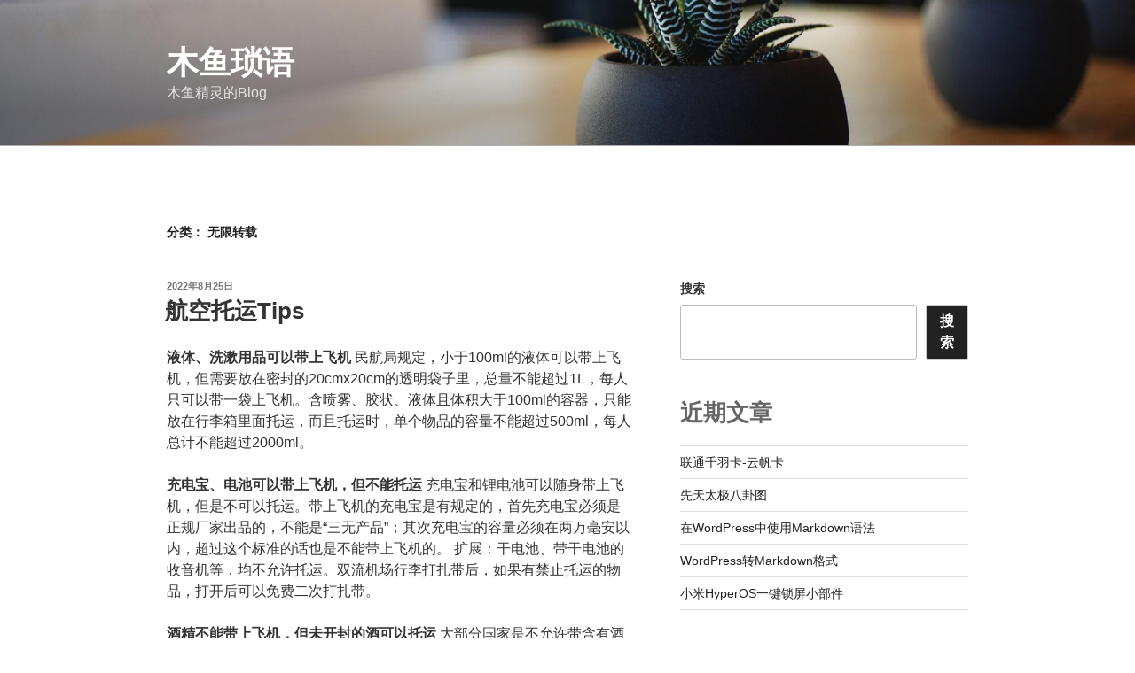

--- FILE ---
content_type: text/html; charset=UTF-8
request_url: http://blog.muyu.org/mysay/category/reprint
body_size: 66517
content:
<!DOCTYPE html>
<html lang="zh-Hans" class="no-js no-svg">
<head>
<meta charset="UTF-8">
<meta name="viewport" content="width=device-width, initial-scale=1.0">
<link rel="profile" href="https://gmpg.org/xfn/11">

<script>(function(html){html.className = html.className.replace(/\bno-js\b/,'js')})(document.documentElement);</script>
<title>无限转载 &#8211; 木鱼琐语</title>
<meta name='robots' content='max-image-preview:large' />
<link rel="alternate" type="application/rss+xml" title="木鱼琐语 &raquo; Feed" href="http://blog.muyu.org/mysay/feed" />
<link rel="alternate" type="application/rss+xml" title="木鱼琐语 &raquo; 评论 Feed" href="http://blog.muyu.org/mysay/comments/feed" />
<link rel="alternate" type="application/rss+xml" title="木鱼琐语 &raquo; 无限转载 分类 Feed" href="http://blog.muyu.org/mysay/category/reprint/feed" />
<style id='wp-img-auto-sizes-contain-inline-css'>
img:is([sizes=auto i],[sizes^="auto," i]){contain-intrinsic-size:3000px 1500px}
/*# sourceURL=wp-img-auto-sizes-contain-inline-css */
</style>
<style id='wp-block-library-inline-css'>
:root{--wp-block-synced-color:#7a00df;--wp-block-synced-color--rgb:122,0,223;--wp-bound-block-color:var(--wp-block-synced-color);--wp-editor-canvas-background:#ddd;--wp-admin-theme-color:#007cba;--wp-admin-theme-color--rgb:0,124,186;--wp-admin-theme-color-darker-10:#006ba1;--wp-admin-theme-color-darker-10--rgb:0,107,160.5;--wp-admin-theme-color-darker-20:#005a87;--wp-admin-theme-color-darker-20--rgb:0,90,135;--wp-admin-border-width-focus:2px}@media (min-resolution:192dpi){:root{--wp-admin-border-width-focus:1.5px}}.wp-element-button{cursor:pointer}:root .has-very-light-gray-background-color{background-color:#eee}:root .has-very-dark-gray-background-color{background-color:#313131}:root .has-very-light-gray-color{color:#eee}:root .has-very-dark-gray-color{color:#313131}:root .has-vivid-green-cyan-to-vivid-cyan-blue-gradient-background{background:linear-gradient(135deg,#00d084,#0693e3)}:root .has-purple-crush-gradient-background{background:linear-gradient(135deg,#34e2e4,#4721fb 50%,#ab1dfe)}:root .has-hazy-dawn-gradient-background{background:linear-gradient(135deg,#faaca8,#dad0ec)}:root .has-subdued-olive-gradient-background{background:linear-gradient(135deg,#fafae1,#67a671)}:root .has-atomic-cream-gradient-background{background:linear-gradient(135deg,#fdd79a,#004a59)}:root .has-nightshade-gradient-background{background:linear-gradient(135deg,#330968,#31cdcf)}:root .has-midnight-gradient-background{background:linear-gradient(135deg,#020381,#2874fc)}:root{--wp--preset--font-size--normal:16px;--wp--preset--font-size--huge:42px}.has-regular-font-size{font-size:1em}.has-larger-font-size{font-size:2.625em}.has-normal-font-size{font-size:var(--wp--preset--font-size--normal)}.has-huge-font-size{font-size:var(--wp--preset--font-size--huge)}.has-text-align-center{text-align:center}.has-text-align-left{text-align:left}.has-text-align-right{text-align:right}.has-fit-text{white-space:nowrap!important}#end-resizable-editor-section{display:none}.aligncenter{clear:both}.items-justified-left{justify-content:flex-start}.items-justified-center{justify-content:center}.items-justified-right{justify-content:flex-end}.items-justified-space-between{justify-content:space-between}.screen-reader-text{border:0;clip-path:inset(50%);height:1px;margin:-1px;overflow:hidden;padding:0;position:absolute;width:1px;word-wrap:normal!important}.screen-reader-text:focus{background-color:#ddd;clip-path:none;color:#444;display:block;font-size:1em;height:auto;left:5px;line-height:normal;padding:15px 23px 14px;text-decoration:none;top:5px;width:auto;z-index:100000}html :where(.has-border-color){border-style:solid}html :where([style*=border-top-color]){border-top-style:solid}html :where([style*=border-right-color]){border-right-style:solid}html :where([style*=border-bottom-color]){border-bottom-style:solid}html :where([style*=border-left-color]){border-left-style:solid}html :where([style*=border-width]){border-style:solid}html :where([style*=border-top-width]){border-top-style:solid}html :where([style*=border-right-width]){border-right-style:solid}html :where([style*=border-bottom-width]){border-bottom-style:solid}html :where([style*=border-left-width]){border-left-style:solid}html :where(img[class*=wp-image-]){height:auto;max-width:100%}:where(figure){margin:0 0 1em}html :where(.is-position-sticky){--wp-admin--admin-bar--position-offset:var(--wp-admin--admin-bar--height,0px)}@media screen and (max-width:600px){html :where(.is-position-sticky){--wp-admin--admin-bar--position-offset:0px}}

/*# sourceURL=wp-block-library-inline-css */
</style><style id='wp-block-heading-inline-css'>
h1:where(.wp-block-heading).has-background,h2:where(.wp-block-heading).has-background,h3:where(.wp-block-heading).has-background,h4:where(.wp-block-heading).has-background,h5:where(.wp-block-heading).has-background,h6:where(.wp-block-heading).has-background{padding:1.25em 2.375em}h1.has-text-align-left[style*=writing-mode]:where([style*=vertical-lr]),h1.has-text-align-right[style*=writing-mode]:where([style*=vertical-rl]),h2.has-text-align-left[style*=writing-mode]:where([style*=vertical-lr]),h2.has-text-align-right[style*=writing-mode]:where([style*=vertical-rl]),h3.has-text-align-left[style*=writing-mode]:where([style*=vertical-lr]),h3.has-text-align-right[style*=writing-mode]:where([style*=vertical-rl]),h4.has-text-align-left[style*=writing-mode]:where([style*=vertical-lr]),h4.has-text-align-right[style*=writing-mode]:where([style*=vertical-rl]),h5.has-text-align-left[style*=writing-mode]:where([style*=vertical-lr]),h5.has-text-align-right[style*=writing-mode]:where([style*=vertical-rl]),h6.has-text-align-left[style*=writing-mode]:where([style*=vertical-lr]),h6.has-text-align-right[style*=writing-mode]:where([style*=vertical-rl]){rotate:180deg}
/*# sourceURL=http://blog.muyu.org/mysay/wp-includes/blocks/heading/style.min.css */
</style>
<style id='wp-block-latest-posts-inline-css'>
.wp-block-latest-posts{box-sizing:border-box}.wp-block-latest-posts.alignleft{margin-right:2em}.wp-block-latest-posts.alignright{margin-left:2em}.wp-block-latest-posts.wp-block-latest-posts__list{list-style:none}.wp-block-latest-posts.wp-block-latest-posts__list li{clear:both;overflow-wrap:break-word}.wp-block-latest-posts.is-grid{display:flex;flex-wrap:wrap}.wp-block-latest-posts.is-grid li{margin:0 1.25em 1.25em 0;width:100%}@media (min-width:600px){.wp-block-latest-posts.columns-2 li{width:calc(50% - .625em)}.wp-block-latest-posts.columns-2 li:nth-child(2n){margin-right:0}.wp-block-latest-posts.columns-3 li{width:calc(33.33333% - .83333em)}.wp-block-latest-posts.columns-3 li:nth-child(3n){margin-right:0}.wp-block-latest-posts.columns-4 li{width:calc(25% - .9375em)}.wp-block-latest-posts.columns-4 li:nth-child(4n){margin-right:0}.wp-block-latest-posts.columns-5 li{width:calc(20% - 1em)}.wp-block-latest-posts.columns-5 li:nth-child(5n){margin-right:0}.wp-block-latest-posts.columns-6 li{width:calc(16.66667% - 1.04167em)}.wp-block-latest-posts.columns-6 li:nth-child(6n){margin-right:0}}:root :where(.wp-block-latest-posts.is-grid){padding:0}:root :where(.wp-block-latest-posts.wp-block-latest-posts__list){padding-left:0}.wp-block-latest-posts__post-author,.wp-block-latest-posts__post-date{display:block;font-size:.8125em}.wp-block-latest-posts__post-excerpt,.wp-block-latest-posts__post-full-content{margin-bottom:1em;margin-top:.5em}.wp-block-latest-posts__featured-image a{display:inline-block}.wp-block-latest-posts__featured-image img{height:auto;max-width:100%;width:auto}.wp-block-latest-posts__featured-image.alignleft{float:left;margin-right:1em}.wp-block-latest-posts__featured-image.alignright{float:right;margin-left:1em}.wp-block-latest-posts__featured-image.aligncenter{margin-bottom:1em;text-align:center}
/*# sourceURL=http://blog.muyu.org/mysay/wp-includes/blocks/latest-posts/style.min.css */
</style>
<style id='wp-block-search-inline-css'>
.wp-block-search__button{margin-left:10px;word-break:normal}.wp-block-search__button.has-icon{line-height:0}.wp-block-search__button svg{height:1.25em;min-height:24px;min-width:24px;width:1.25em;fill:currentColor;vertical-align:text-bottom}:where(.wp-block-search__button){border:1px solid #ccc;padding:6px 10px}.wp-block-search__inside-wrapper{display:flex;flex:auto;flex-wrap:nowrap;max-width:100%}.wp-block-search__label{width:100%}.wp-block-search.wp-block-search__button-only .wp-block-search__button{box-sizing:border-box;display:flex;flex-shrink:0;justify-content:center;margin-left:0;max-width:100%}.wp-block-search.wp-block-search__button-only .wp-block-search__inside-wrapper{min-width:0!important;transition-property:width}.wp-block-search.wp-block-search__button-only .wp-block-search__input{flex-basis:100%;transition-duration:.3s}.wp-block-search.wp-block-search__button-only.wp-block-search__searchfield-hidden,.wp-block-search.wp-block-search__button-only.wp-block-search__searchfield-hidden .wp-block-search__inside-wrapper{overflow:hidden}.wp-block-search.wp-block-search__button-only.wp-block-search__searchfield-hidden .wp-block-search__input{border-left-width:0!important;border-right-width:0!important;flex-basis:0;flex-grow:0;margin:0;min-width:0!important;padding-left:0!important;padding-right:0!important;width:0!important}:where(.wp-block-search__input){appearance:none;border:1px solid #949494;flex-grow:1;font-family:inherit;font-size:inherit;font-style:inherit;font-weight:inherit;letter-spacing:inherit;line-height:inherit;margin-left:0;margin-right:0;min-width:3rem;padding:8px;text-decoration:unset!important;text-transform:inherit}:where(.wp-block-search__button-inside .wp-block-search__inside-wrapper){background-color:#fff;border:1px solid #949494;box-sizing:border-box;padding:4px}:where(.wp-block-search__button-inside .wp-block-search__inside-wrapper) .wp-block-search__input{border:none;border-radius:0;padding:0 4px}:where(.wp-block-search__button-inside .wp-block-search__inside-wrapper) .wp-block-search__input:focus{outline:none}:where(.wp-block-search__button-inside .wp-block-search__inside-wrapper) :where(.wp-block-search__button){padding:4px 8px}.wp-block-search.aligncenter .wp-block-search__inside-wrapper{margin:auto}.wp-block[data-align=right] .wp-block-search.wp-block-search__button-only .wp-block-search__inside-wrapper{float:right}
/*# sourceURL=http://blog.muyu.org/mysay/wp-includes/blocks/search/style.min.css */
</style>
<style id='wp-block-search-theme-inline-css'>
.wp-block-search .wp-block-search__label{font-weight:700}.wp-block-search__button{border:1px solid #ccc;padding:.375em .625em}
/*# sourceURL=http://blog.muyu.org/mysay/wp-includes/blocks/search/theme.min.css */
</style>
<style id='wp-block-group-inline-css'>
.wp-block-group{box-sizing:border-box}:where(.wp-block-group.wp-block-group-is-layout-constrained){position:relative}
/*# sourceURL=http://blog.muyu.org/mysay/wp-includes/blocks/group/style.min.css */
</style>
<style id='wp-block-group-theme-inline-css'>
:where(.wp-block-group.has-background){padding:1.25em 2.375em}
/*# sourceURL=http://blog.muyu.org/mysay/wp-includes/blocks/group/theme.min.css */
</style>
<style id='global-styles-inline-css'>
:root{--wp--preset--aspect-ratio--square: 1;--wp--preset--aspect-ratio--4-3: 4/3;--wp--preset--aspect-ratio--3-4: 3/4;--wp--preset--aspect-ratio--3-2: 3/2;--wp--preset--aspect-ratio--2-3: 2/3;--wp--preset--aspect-ratio--16-9: 16/9;--wp--preset--aspect-ratio--9-16: 9/16;--wp--preset--color--black: #000000;--wp--preset--color--cyan-bluish-gray: #abb8c3;--wp--preset--color--white: #ffffff;--wp--preset--color--pale-pink: #f78da7;--wp--preset--color--vivid-red: #cf2e2e;--wp--preset--color--luminous-vivid-orange: #ff6900;--wp--preset--color--luminous-vivid-amber: #fcb900;--wp--preset--color--light-green-cyan: #7bdcb5;--wp--preset--color--vivid-green-cyan: #00d084;--wp--preset--color--pale-cyan-blue: #8ed1fc;--wp--preset--color--vivid-cyan-blue: #0693e3;--wp--preset--color--vivid-purple: #9b51e0;--wp--preset--gradient--vivid-cyan-blue-to-vivid-purple: linear-gradient(135deg,rgb(6,147,227) 0%,rgb(155,81,224) 100%);--wp--preset--gradient--light-green-cyan-to-vivid-green-cyan: linear-gradient(135deg,rgb(122,220,180) 0%,rgb(0,208,130) 100%);--wp--preset--gradient--luminous-vivid-amber-to-luminous-vivid-orange: linear-gradient(135deg,rgb(252,185,0) 0%,rgb(255,105,0) 100%);--wp--preset--gradient--luminous-vivid-orange-to-vivid-red: linear-gradient(135deg,rgb(255,105,0) 0%,rgb(207,46,46) 100%);--wp--preset--gradient--very-light-gray-to-cyan-bluish-gray: linear-gradient(135deg,rgb(238,238,238) 0%,rgb(169,184,195) 100%);--wp--preset--gradient--cool-to-warm-spectrum: linear-gradient(135deg,rgb(74,234,220) 0%,rgb(151,120,209) 20%,rgb(207,42,186) 40%,rgb(238,44,130) 60%,rgb(251,105,98) 80%,rgb(254,248,76) 100%);--wp--preset--gradient--blush-light-purple: linear-gradient(135deg,rgb(255,206,236) 0%,rgb(152,150,240) 100%);--wp--preset--gradient--blush-bordeaux: linear-gradient(135deg,rgb(254,205,165) 0%,rgb(254,45,45) 50%,rgb(107,0,62) 100%);--wp--preset--gradient--luminous-dusk: linear-gradient(135deg,rgb(255,203,112) 0%,rgb(199,81,192) 50%,rgb(65,88,208) 100%);--wp--preset--gradient--pale-ocean: linear-gradient(135deg,rgb(255,245,203) 0%,rgb(182,227,212) 50%,rgb(51,167,181) 100%);--wp--preset--gradient--electric-grass: linear-gradient(135deg,rgb(202,248,128) 0%,rgb(113,206,126) 100%);--wp--preset--gradient--midnight: linear-gradient(135deg,rgb(2,3,129) 0%,rgb(40,116,252) 100%);--wp--preset--font-size--small: 13px;--wp--preset--font-size--medium: 20px;--wp--preset--font-size--large: 36px;--wp--preset--font-size--x-large: 42px;--wp--preset--spacing--20: 0.44rem;--wp--preset--spacing--30: 0.67rem;--wp--preset--spacing--40: 1rem;--wp--preset--spacing--50: 1.5rem;--wp--preset--spacing--60: 2.25rem;--wp--preset--spacing--70: 3.38rem;--wp--preset--spacing--80: 5.06rem;--wp--preset--shadow--natural: 6px 6px 9px rgba(0, 0, 0, 0.2);--wp--preset--shadow--deep: 12px 12px 50px rgba(0, 0, 0, 0.4);--wp--preset--shadow--sharp: 6px 6px 0px rgba(0, 0, 0, 0.2);--wp--preset--shadow--outlined: 6px 6px 0px -3px rgb(255, 255, 255), 6px 6px rgb(0, 0, 0);--wp--preset--shadow--crisp: 6px 6px 0px rgb(0, 0, 0);}:where(.is-layout-flex){gap: 0.5em;}:where(.is-layout-grid){gap: 0.5em;}body .is-layout-flex{display: flex;}.is-layout-flex{flex-wrap: wrap;align-items: center;}.is-layout-flex > :is(*, div){margin: 0;}body .is-layout-grid{display: grid;}.is-layout-grid > :is(*, div){margin: 0;}:where(.wp-block-columns.is-layout-flex){gap: 2em;}:where(.wp-block-columns.is-layout-grid){gap: 2em;}:where(.wp-block-post-template.is-layout-flex){gap: 1.25em;}:where(.wp-block-post-template.is-layout-grid){gap: 1.25em;}.has-black-color{color: var(--wp--preset--color--black) !important;}.has-cyan-bluish-gray-color{color: var(--wp--preset--color--cyan-bluish-gray) !important;}.has-white-color{color: var(--wp--preset--color--white) !important;}.has-pale-pink-color{color: var(--wp--preset--color--pale-pink) !important;}.has-vivid-red-color{color: var(--wp--preset--color--vivid-red) !important;}.has-luminous-vivid-orange-color{color: var(--wp--preset--color--luminous-vivid-orange) !important;}.has-luminous-vivid-amber-color{color: var(--wp--preset--color--luminous-vivid-amber) !important;}.has-light-green-cyan-color{color: var(--wp--preset--color--light-green-cyan) !important;}.has-vivid-green-cyan-color{color: var(--wp--preset--color--vivid-green-cyan) !important;}.has-pale-cyan-blue-color{color: var(--wp--preset--color--pale-cyan-blue) !important;}.has-vivid-cyan-blue-color{color: var(--wp--preset--color--vivid-cyan-blue) !important;}.has-vivid-purple-color{color: var(--wp--preset--color--vivid-purple) !important;}.has-black-background-color{background-color: var(--wp--preset--color--black) !important;}.has-cyan-bluish-gray-background-color{background-color: var(--wp--preset--color--cyan-bluish-gray) !important;}.has-white-background-color{background-color: var(--wp--preset--color--white) !important;}.has-pale-pink-background-color{background-color: var(--wp--preset--color--pale-pink) !important;}.has-vivid-red-background-color{background-color: var(--wp--preset--color--vivid-red) !important;}.has-luminous-vivid-orange-background-color{background-color: var(--wp--preset--color--luminous-vivid-orange) !important;}.has-luminous-vivid-amber-background-color{background-color: var(--wp--preset--color--luminous-vivid-amber) !important;}.has-light-green-cyan-background-color{background-color: var(--wp--preset--color--light-green-cyan) !important;}.has-vivid-green-cyan-background-color{background-color: var(--wp--preset--color--vivid-green-cyan) !important;}.has-pale-cyan-blue-background-color{background-color: var(--wp--preset--color--pale-cyan-blue) !important;}.has-vivid-cyan-blue-background-color{background-color: var(--wp--preset--color--vivid-cyan-blue) !important;}.has-vivid-purple-background-color{background-color: var(--wp--preset--color--vivid-purple) !important;}.has-black-border-color{border-color: var(--wp--preset--color--black) !important;}.has-cyan-bluish-gray-border-color{border-color: var(--wp--preset--color--cyan-bluish-gray) !important;}.has-white-border-color{border-color: var(--wp--preset--color--white) !important;}.has-pale-pink-border-color{border-color: var(--wp--preset--color--pale-pink) !important;}.has-vivid-red-border-color{border-color: var(--wp--preset--color--vivid-red) !important;}.has-luminous-vivid-orange-border-color{border-color: var(--wp--preset--color--luminous-vivid-orange) !important;}.has-luminous-vivid-amber-border-color{border-color: var(--wp--preset--color--luminous-vivid-amber) !important;}.has-light-green-cyan-border-color{border-color: var(--wp--preset--color--light-green-cyan) !important;}.has-vivid-green-cyan-border-color{border-color: var(--wp--preset--color--vivid-green-cyan) !important;}.has-pale-cyan-blue-border-color{border-color: var(--wp--preset--color--pale-cyan-blue) !important;}.has-vivid-cyan-blue-border-color{border-color: var(--wp--preset--color--vivid-cyan-blue) !important;}.has-vivid-purple-border-color{border-color: var(--wp--preset--color--vivid-purple) !important;}.has-vivid-cyan-blue-to-vivid-purple-gradient-background{background: var(--wp--preset--gradient--vivid-cyan-blue-to-vivid-purple) !important;}.has-light-green-cyan-to-vivid-green-cyan-gradient-background{background: var(--wp--preset--gradient--light-green-cyan-to-vivid-green-cyan) !important;}.has-luminous-vivid-amber-to-luminous-vivid-orange-gradient-background{background: var(--wp--preset--gradient--luminous-vivid-amber-to-luminous-vivid-orange) !important;}.has-luminous-vivid-orange-to-vivid-red-gradient-background{background: var(--wp--preset--gradient--luminous-vivid-orange-to-vivid-red) !important;}.has-very-light-gray-to-cyan-bluish-gray-gradient-background{background: var(--wp--preset--gradient--very-light-gray-to-cyan-bluish-gray) !important;}.has-cool-to-warm-spectrum-gradient-background{background: var(--wp--preset--gradient--cool-to-warm-spectrum) !important;}.has-blush-light-purple-gradient-background{background: var(--wp--preset--gradient--blush-light-purple) !important;}.has-blush-bordeaux-gradient-background{background: var(--wp--preset--gradient--blush-bordeaux) !important;}.has-luminous-dusk-gradient-background{background: var(--wp--preset--gradient--luminous-dusk) !important;}.has-pale-ocean-gradient-background{background: var(--wp--preset--gradient--pale-ocean) !important;}.has-electric-grass-gradient-background{background: var(--wp--preset--gradient--electric-grass) !important;}.has-midnight-gradient-background{background: var(--wp--preset--gradient--midnight) !important;}.has-small-font-size{font-size: var(--wp--preset--font-size--small) !important;}.has-medium-font-size{font-size: var(--wp--preset--font-size--medium) !important;}.has-large-font-size{font-size: var(--wp--preset--font-size--large) !important;}.has-x-large-font-size{font-size: var(--wp--preset--font-size--x-large) !important;}
/*# sourceURL=global-styles-inline-css */
</style>

<style id='classic-theme-styles-inline-css'>
/*! This file is auto-generated */
.wp-block-button__link{color:#fff;background-color:#32373c;border-radius:9999px;box-shadow:none;text-decoration:none;padding:calc(.667em + 2px) calc(1.333em + 2px);font-size:1.125em}.wp-block-file__button{background:#32373c;color:#fff;text-decoration:none}
/*# sourceURL=/wp-includes/css/classic-themes.min.css */
</style>
<link rel='stylesheet' id='twentyseventeen-style-css' href='http://blog.muyu.org/mysay/wp-content/themes/twentyseventeen/style.css?ver=20250415' media='all' />
<link rel='stylesheet' id='twentyseventeen-block-style-css' href='http://blog.muyu.org/mysay/wp-content/themes/twentyseventeen/assets/css/blocks.css?ver=20240729' media='all' />
<link rel='stylesheet' id='lightbox-css' href='http://blog.muyu.org/mysay/wp-content/plugins/markup-markdown/assets/lightbox2/css/lightbox.min.css?ver=2.11.4' media='all' />
<style id='lightbox-inline-css'>
.lightbox-set { margin: 0 -8px } .grid-sizer, .grid-item { margin: 0 8px 16px 8px; width: calc(50% - 16px) } .grid-item a, .grid-item a img { display: block }
/*# sourceURL=lightbox-inline-css */
</style>
<script src="http://blog.muyu.org/mysay/wp-includes/js/jquery/jquery.min.js?ver=3.7.1" id="jquery-core-js"></script>
<script src="http://blog.muyu.org/mysay/wp-includes/js/jquery/jquery-migrate.min.js?ver=3.4.1" id="jquery-migrate-js"></script>
<script id="twentyseventeen-global-js-extra">
var twentyseventeenScreenReaderText = {"quote":"\u003Csvg class=\"icon icon-quote-right\" aria-hidden=\"true\" role=\"img\"\u003E \u003Cuse href=\"#icon-quote-right\" xlink:href=\"#icon-quote-right\"\u003E\u003C/use\u003E \u003C/svg\u003E"};
//# sourceURL=twentyseventeen-global-js-extra
</script>
<script src="http://blog.muyu.org/mysay/wp-content/themes/twentyseventeen/assets/js/global.js?ver=20211130" id="twentyseventeen-global-js" defer data-wp-strategy="defer"></script>
<link rel="https://api.w.org/" href="http://blog.muyu.org/mysay/wp-json/" /><link rel="alternate" title="JSON" type="application/json" href="http://blog.muyu.org/mysay/wp-json/wp/v2/categories/9" /><link rel="EditURI" type="application/rsd+xml" title="RSD" href="http://blog.muyu.org/mysay/xmlrpc.php?rsd" />
<meta name="generator" content="WordPress 6.9" />
</head>

<body class="archive category category-reprint category-9 wp-embed-responsive wp-theme-twentyseventeen hfeed has-header-image has-sidebar page-two-column colors-light">
<div id="page" class="site">
	<a class="skip-link screen-reader-text" href="#content">
		跳至内容	</a>

	<header id="masthead" class="site-header">

		<div class="custom-header">

		<div class="custom-header-media">
			<div id="wp-custom-header" class="wp-custom-header"><img src="http://blog.muyu.org/mysay/wp-content/themes/twentyseventeen/assets/images/header.jpg" width="2000" height="1200" alt="" decoding="async" fetchpriority="high" /></div>		</div>

	<div class="site-branding">
	<div class="wrap">

		
		<div class="site-branding-text">
										<p class="site-title"><a href="http://blog.muyu.org/mysay/" rel="home" >木鱼琐语</a></p>
			
							<p class="site-description">木鱼精灵的Blog</p>
					</div><!-- .site-branding-text -->

		
	</div><!-- .wrap -->
</div><!-- .site-branding -->

</div><!-- .custom-header -->

		
	</header><!-- #masthead -->

	
	<div class="site-content-contain">
		<div id="content" class="site-content">

<div class="wrap">

			<header class="page-header">
			<h1 class="page-title">分类： <span>无限转载</span></h1>		</header><!-- .page-header -->
	
	<div id="primary" class="content-area">
		<main id="main" class="site-main">

					
<article id="post-2606" class="post-2606 post type-post status-publish format-standard hentry category-reprint category-17">
		<header class="entry-header">
		<div class="entry-meta"><span class="screen-reader-text">发布于</span><a href="http://blog.muyu.org/mysay/2606.html" rel="bookmark"><time class="entry-date published updated" datetime="2022-08-25T07:36:07+08:00">2022年8月25日</time></a></div><!-- .entry-meta --><h2 class="entry-title"><a href="http://blog.muyu.org/mysay/2606.html" rel="bookmark">航空托运Tips</a></h2>	</header><!-- .entry-header -->

	
	<div class="entry-content">
		<p><strong>液体、洗漱用品可以带上飞机</strong>
民航局规定，小于100ml的液体可以带上飞机，但需要放在密封的20cmx20cm的透明袋子里，总量不能超过1L，每人只可以带一袋上飞机。含喷雾、胶状、液体且体积大于100ml的容器，只能放在行李箱里面托运，而且托运时，单个物品的容量不能超过500ml，每人总计不能超过2000ml。</p>
<p><strong>充电宝、电池可以带上飞机，但不能托运</strong>
充电宝和锂电池可以随身带上飞机，但是不可以托运。带上飞机的充电宝是有规定的，首先充电宝必须是正规厂家出品的，不能是“三无产品”；其次充电宝的容量必须在两万毫安以内，超过这个标准的话也是不能带上飞机的。
扩展：干电池、带干电池的收音机等，均不允许托运。双流机场行李打扎带后，如果有禁止托运的物品，打开后可以免费二次打扎带。</p>
<p><strong>酒精不能带上飞机，但未开封的酒可以托运</strong>
大部分国家是不允许带含有酒精的饮料上飞机的，但是未开封的酒可以办理托运。依据我国民用航空局要求，依据酒精度数不一样，托运限定也不一样。一般酒精含量小于或等于24%的不受限制；酒精含量在24-70%(含)中间的，每个人交运净总数不超过5L；而酒精含量超过70%的，是不可以托运的。     </p>	</div><!-- .entry-content -->

	
</article><!-- #post-2606 -->

<article id="post-2581" class="post-2581 post type-post status-publish format-standard hentry category-reprint">
		<header class="entry-header">
		<div class="entry-meta"><span class="screen-reader-text">发布于</span><a href="http://blog.muyu.org/mysay/2581.html" rel="bookmark"><time class="entry-date published updated" datetime="2021-08-03T22:20:07+08:00">2021年8月3日</time></a></div><!-- .entry-meta --><h2 class="entry-title"><a href="http://blog.muyu.org/mysay/2581.html" rel="bookmark">如何禁止chrome浏览器http自动转成https</a></h2>	</header><!-- .entry-header -->

	
	<div class="entry-content">
		<pre><code>            1.地址栏中输入 chrome://net-internals/#hsts</code></pre>
<ol start="2">
<li>
<p>在 Delete domain security policies 中输入项目的域名，并 Delete 删除</p>
</li>
<li>
<p>可以在 Query domain 测试是否删除成功        </p>
</li>
</ol>	</div><!-- .entry-content -->

	
</article><!-- #post-2581 -->

<article id="post-2578" class="post-2578 post type-post status-publish format-standard hentry category-reprint">
		<header class="entry-header">
		<div class="entry-meta"><span class="screen-reader-text">发布于</span><a href="http://blog.muyu.org/mysay/2578.html" rel="bookmark"><time class="entry-date published updated" datetime="2021-07-01T12:00:47+08:00">2021年7月1日</time></a></div><!-- .entry-meta --><h2 class="entry-title"><a href="http://blog.muyu.org/mysay/2578.html" rel="bookmark">习近平：在庆祝中国共产党成立一百周年大会上的讲话</a></h2>	</header><!-- .entry-header -->

	
	<div class="entry-content">
		<pre><code>            同志们，朋友们：</code></pre>
<p>今天，在中国共产党历史上，在中华民族历史上，都是一个十分重大而庄严的日子。我们在这里隆重集会，同全党全国各族人民一道，庆祝中国共产党成立一百周年，回顾中国共产党百年奋斗的光辉历程，展望中华民族伟大复兴的光明前景。</p>
<p>首先，我代表党中央，向全体中国共产党员致以节日的热烈祝贺！</p>
<p>在这里，我代表党和人民庄严宣告，经过全党全国各族人民持续奋斗，我们实现了第一个百年奋斗目标，在中华大地上全面建成了小康社会，历史性地解决了绝对贫困问题，正在意气风发向着全面建成社会主义现代化强国的第二个百年奋斗目标迈进。这是中华民族的伟大光荣！这是中国人民的伟大光荣！这是中国共产党的伟大光荣！</p>
<p>同志们、朋友们！</p>
<p>中华民族是世界上伟大的民族，有着5000多年源远流长的文明历史，为人类文明进步作出了不可磨灭的贡献。1840年鸦片战争以后，中国逐步成为半殖民地半封建社会，国家蒙辱、人民蒙难、文明蒙尘，中华民族遭受了前所未有的劫难。从那时起，实现中华民族伟大复兴，就成为中国人民和中华民族最伟大的梦想。</p>
<p>为了拯救民族危亡，中国人民奋起反抗，仁人志士奔走呐喊，太平天国运动、戊戌变法、义和团运动、辛亥革命接连而起，各种救国方案轮番出台，但都以失败而告终。中国迫切需要新的思想引领救亡运动，迫切需要新的组织凝聚革命力量。</p>
<p>十月革命一声炮响，给中国送来了马克思列宁主义。在中国人民和中华民族的伟大觉醒中，在马克思列宁主义同中国工人运动的紧密结合中，中国共产党应运而生。中国产生了共产党，这是开天辟地的大事变，深刻改变了近代以后中华民族发展的方向和进程，深刻改变了中国人民和中华民族的前途和命运，深刻改变了世界发展的趋势和格局。</p>
<p>中国共产党一经诞生，就把为中国人民谋幸福、为中华民族谋复兴确立为自己的初心使命。一百年来，中国共产党团结带领中国人民进行的一切奋斗、一切牺牲、一切创造，归结起来就是一个主题：实现中华民族伟大复兴。</p>
<p>——为了实现中华民族伟大复兴，中国共产党团结带领中国人民，浴血奋战、百折不挠，创造了新民主主义革命的伟大成就。我们经过北伐战争、土地革命战争、抗日战争、解放战争，以武装的革命反对武装的反革命，推翻帝国主义、封建主义、官僚资本主义三座大山，建立了人民当家作主的中华人民共和国，实现了民族独立、人民解放。新民主主义革命的胜利，彻底结束了旧中国半殖民地半封建社会的历史，彻底结束了旧中国一盘散沙的局面，彻底废除了列强强加给中国的不平等条约和帝国主义在中国的一切特权，为实现中华民族伟大复兴创造了根本社会条件。中国共产党和中国人民以英勇顽强的奋斗向世界庄严宣告，中国人民站起来了，中华民族任人宰割、饱受欺凌的时代一去不复返了！</p>
<p>——为了实现中华民族伟大复兴，中国共产党团结带领中国人民，自力更生、发愤图强，创造了社会主义革命和建设的伟大成就。我们进行社会主义革命，消灭在中国延续几千年的封建剥削压迫制度，确立社会主义基本制度，推进社会主义建设，战胜帝国主义、霸权主义的颠覆破坏和武装挑衅，实现了中华民族有史以来最为广泛而深刻的社会变革，实现了一穷二白、人口众多的东方大国大步迈进社会主义社会的伟大飞跃，为实现中华民族伟大复兴奠定了根本政治前提和制度基础。中国共产党和中国人民以英勇顽强的奋斗向世界庄严宣告，中国人民不但善于破坏一个旧世界、也善于建设一个新世界，只有社会主义才能救中国，只有中国特色社会主义才能发展中国！</p>
<p>——为了实现中华民族伟大复兴，中国共产党团结带领中国人民，解放思想、锐意进取，创造了改革开放和社会主义现代化建设的伟大成就。我们实现新中国成立以来党的历史上具有深远意义的伟大转折，确立党在社会主义初级阶段的基本路线，坚定不移推进改革开放，战胜来自各方面的风险挑战，开创、坚持、捍卫、发展中国特色社会主义，实现了从高度集中的计划经济体制到充满活力的社会主义市场经济体制、从封闭半封闭到全方位开放的历史性转变，实现了从生产力相对落后的状况到经济总量跃居世界第二的历史性突破，实现了人民生活从温饱不足到总体小康、奔向全面小康的历史性跨越，为实现中华民族伟大复兴提供了充满新的活力的体制保证和快速发展的物质条件。中国共产党和中国人民以英勇顽强的奋斗向世界庄严宣告，改革开放是决定当代中国前途命运的关键一招，中国大踏步赶上了时代！</p>
<p>——为了实现中华民族伟大复兴，中国共产党团结带领中国人民，自信自强、守正创新，统揽伟大斗争、伟大工程、伟大事业、伟大梦想，创造了新时代中国特色社会主义的伟大成就。党的十八大以来，中国特色社会主义进入新时代，我们坚持和加强党的全面领导，统筹推进“五位一体”总体布局、协调推进“四个全面”战略布局，坚持和完善中国特色社会主义制度、推进国家治理体系和治理能力现代化，坚持依规治党、形成比较完善的党内法规体系，战胜一系列重大风险挑战，实现第一个百年奋斗目标，明确实现第二个百年奋斗目标的战略安排，党和国家事业取得历史性成就、发生历史性变革，为实现中华民族伟大复兴提供了更为完善的制度保证、更为坚实的物质基础、更为主动的精神力量。中国共产党和中国人民以英勇顽强的奋斗向世界庄严宣告，中华民族迎来了从站起来、富起来到强起来的伟大飞跃，实现中华民族伟大复兴进入了不可逆转的历史进程！</p>
<p>一百年来，中国共产党团结带领中国人民，以“为有牺牲多壮志，敢教日月换新天”的大无畏气概，书写了中华民族几千年历史上最恢宏的史诗。这一百年来开辟的伟大道路、创造的伟大事业、取得的伟大成就，必将载入中华民族发展史册、人类文明发展史册！</p>
<p>同志们、朋友们！</p>
<p>一百年前，中国共产党的先驱们创建了中国共产党，形成了坚持真理、坚守理想，践行初心、担当使命，不怕牺牲、英勇斗争，对党忠诚、不负人民的伟大建党精神，这是中国共产党的精神之源。</p>
<p>一百年来，中国共产党弘扬伟大建党精神，在长期奋斗中构建起中国共产党人的精神谱系，锤炼出鲜明的政治品格。历史川流不息，精神代代相传。我们要继续弘扬光荣传统、赓续红色血脉，永远把伟大建党精神继承下去、发扬光大！</p>
<p>同志们、朋友们！</p>
<p>一百年来，我们取得的一切成就，是中国共产党人、中国人民、中华民族团结奋斗的结果。以毛泽东同志、邓小平同志、江泽民同志、胡锦涛同志为主要代表的中国共产党人，为中华民族伟大复兴建立了彪炳史册的伟大功勋！我们向他们表示崇高的敬意！</p>
<p>此时此刻，我们深切怀念为中国革命、建设、改革，为中国共产党建立、巩固、发展作出重大贡献的毛泽东、周恩来、刘少奇、朱德、邓小平、陈云同志等老一辈革命家，深切怀念为建立、捍卫、建设新中国英勇牺牲的革命先烈，深切怀念为改革开放和社会主义现代化建设英勇献身的革命烈士，深切怀念近代以来为民族独立和人民解放顽强奋斗的所有仁人志士。他们为祖国和民族建立的丰功伟绩永载史册！他们的崇高精神永远铭记在人民心中！</p>
<p>人民是历史的创造者，是真正的英雄。我代表党中央，向全国广大工人、农民、知识分子，向各民主党派和无党派人士、各人民团体、各界爱国人士，向人民解放军指战员、武警部队官兵、公安干警和消防救援队伍指战员，向全体社会主义劳动者，向统一战线广大成员，致以崇高的敬意！向香港特别行政区同胞、澳门特别行政区同胞和台湾同胞以及广大侨胞，致以诚挚的问候！向一切同中国人民友好相处，关心和支持中国革命、建设、改革事业的各国人民和朋友，致以衷心的谢意！</p>
<p>同志们、朋友们！</p>
<p>初心易得，始终难守。以史为鉴，可以知兴替。我们要用历史映照现实、远观未来，从中国共产党的百年奋斗中看清楚过去我们为什么能够成功、弄明白未来我们怎样才能继续成功，从而在新的征程上更加坚定、更加自觉地牢记初心使命、开创美好未来。</p>
<p>——以史为鉴、开创未来，必须坚持中国共产党坚强领导。办好中国的事情，关键在党。中华民族近代以来180多年的历史、中国共产党成立以来100年的历史、中华人民共和国成立以来70多年的历史都充分证明，没有中国共产党，就没有新中国，就没有中华民族伟大复兴。历史和人民选择了中国共产党。中国共产党领导是中国特色社会主义最本质的特征，是中国特色社会主义制度的最大优势，是党和国家的根本所在、命脉所在，是全国各族人民的利益所系、命运所系。</p>
<p>新的征程上，我们必须坚持党的全面领导，不断完善党的领导，增强“四个意识”、坚定“四个自信”、做到“两个维护”，牢记“国之大者”，不断提高党科学执政、民主执政、依法执政水平，充分发挥党总揽全局、协调各方的领导核心作用！</p>
<p>——以史为鉴、开创未来，必须团结带领中国人民不断为美好生活而奋斗。江山就是人民、人民就是江山，打江山、守江山，守的是人民的心。中国共产党根基在人民、血脉在人民、力量在人民。中国共产党始终代表最广大人民根本利益，与人民休戚与共、生死相依，没有任何自己特殊的利益，从来不代表任何利益集团、任何权势团体、任何特权阶层的利益。任何想把中国共产党同中国人民分割开来、对立起来的企图，都是绝不会得逞的！9500多万中国共产党人不答应！14亿多中国人民也不答应！</p>
<p>新的征程上，我们必须紧紧依靠人民创造历史，坚持全心全意为人民服务的根本宗旨，站稳人民立场，贯彻党的群众路线，尊重人民首创精神，践行以人民为中心的发展思想，发展全过程人民民主，维护社会公平正义，着力解决发展不平衡不充分问题和人民群众急难愁盼问题，推动人的全面发展、全体人民共同富裕取得更为明显的实质性进展！</p>
<p>——以史为鉴、开创未来，必须继续推进马克思主义中国化。马克思主义是我们立党立国的根本指导思想，是我们党的灵魂和旗帜。中国共产党坚持马克思主义基本原理，坚持实事求是，从中国实际出发，洞察时代大势，把握历史主动，进行艰辛探索，不断推进马克思主义中国化时代化，指导中国人民不断推进伟大社会革命。中国共产党为什么能，中国特色社会主义为什么好，归根到底是因为马克思主义行！</p>
<p>新的征程上，我们必须坚持马克思列宁主义、毛泽东思想、邓小平理论、“三个代表”重要思想、科学发展观，全面贯彻新时代中国特色社会主义思想，坚持把马克思主义基本原理同中国具体实际相结合、同中华优秀传统文化相结合，用马克思主义观察时代、把握时代、引领时代，继续发展当代中国马克思主义、21世纪马克思主义！</p>
<p>——以史为鉴、开创未来，必须坚持和发展中国特色社会主义。走自己的路，是党的全部理论和实践立足点，更是党百年奋斗得出的历史结论。中国特色社会主义是党和人民历经千辛万苦、付出巨大代价取得的根本成就，是实现中华民族伟大复兴的正确道路。我们坚持和发展中国特色社会主义，推动物质文明、政治文明、精神文明、社会文明、生态文明协调发展，创造了中国式现代化新道路，创造了人类文明新形态。</p>
<p>新的征程上，我们必须坚持党的基本理论、基本路线、基本方略，统筹推进“五位一体”总体布局、协调推进“四个全面”战略布局，全面深化改革开放，立足新发展阶段，完整、准确、全面贯彻新发展理念，构建新发展格局，推动高质量发展，推进科技自立自强，保证人民当家作主，坚持依法治国，坚持社会主义核心价值体系，坚持在发展中保障和改善民生，坚持人与自然和谐共生，协同推进人民富裕、国家强盛、中国美丽。</p>
<p>中华民族拥有在5000多年历史演进中形成的灿烂文明，中国共产党拥有百年奋斗实践和70多年执政兴国经验，我们积极学习借鉴人类文明的一切有益成果，欢迎一切有益的建议和善意的批评，但我们绝不接受“教师爷”般颐指气使的说教！中国共产党和中国人民将在自己选择的道路上昂首阔步走下去，把中国发展进步的命运牢牢掌握在自己手中！</p>
<p>——以史为鉴、开创未来，必须加快国防和军队现代化。强国必须强军，军强才能国安。坚持党指挥枪、建设自己的人民军队，是党在血与火的斗争中得出的颠扑不破的真理。人民军队为党和人民建立了不朽功勋，是保卫红色江山、维护民族尊严的坚强柱石，也是维护地区和世界和平的强大力量。</p>
<p>新的征程上，我们必须全面贯彻新时代党的强军思想，贯彻新时代军事战略方针，坚持党对人民军队的绝对领导，坚持走中国特色强军之路，全面推进政治建军、改革强军、科技强军、人才强军、依法治军，把人民军队建设成为世界一流军队，以更强大的能力、更可靠的手段捍卫国家主权、安全、发展利益！</p>
<p>——以史为鉴、开创未来，必须不断推动构建人类命运共同体。和平、和睦、和谐是中华民族5000多年来一直追求和传承的理念，中华民族的血液中没有侵略他人、称王称霸的基因。中国共产党关注人类前途命运，同世界上一切进步力量携手前进，中国始终是世界和平的建设者、全球发展的贡献者、国际秩序的维护者！</p>
<p>新的征程上，我们必须高举和平、发展、合作、共赢旗帜，奉行独立自主的和平外交政策，坚持走和平发展道路，推动建设新型国际关系，推动构建人类命运共同体，推动共建“一带一路”高质量发展，以中国的新发展为世界提供新机遇。中国共产党将继续同一切爱好和平的国家和人民一道，弘扬和平、发展、公平、正义、民主、自由的全人类共同价值，坚持合作、不搞对抗，坚持开放、不搞封闭，坚持互利共赢、不搞零和博弈，反对霸权主义和强权政治，推动历史车轮向着光明的目标前进！</p>
<p>中国人民是崇尚正义、不畏强暴的人民，中华民族是具有强烈民族自豪感和自信心的民族。中国人民从来没有欺负、压迫、奴役过其他国家人民，过去没有，现在没有，将来也不会有。同时，中国人民也绝不允许任何外来势力欺负、压迫、奴役我们，谁妄想这样干，必将在14亿多中国人民用血肉筑成的钢铁长城面前碰得头破血流！</p>
<p>——以史为鉴、开创未来，必须进行具有许多新的历史特点的伟大斗争。敢于斗争、敢于胜利，是中国共产党不可战胜的强大精神力量。实现伟大梦想就要顽强拼搏、不懈奋斗。今天，我们比历史上任何时期都更接近、更有信心和能力实现中华民族伟大复兴的目标，同时必须准备付出更为艰巨、更为艰苦的努力。</p>
<p>新的征程上，我们必须增强忧患意识、始终居安思危，贯彻总体国家安全观，统筹发展和安全，统筹中华民族伟大复兴战略全局和世界百年未有之大变局，深刻认识我国社会主要矛盾变化带来的新特征新要求，深刻认识错综复杂的国际环境带来的新矛盾新挑战，敢于斗争，善于斗争，逢山开道、遇水架桥，勇于战胜一切风险挑战！</p>
<p>——以史为鉴、开创未来，必须加强中华儿女大团结。在百年奋斗历程中，中国共产党始终把统一战线摆在重要位置，不断巩固和发展最广泛的统一战线，团结一切可以团结的力量、调动一切可以调动的积极因素，最大限度凝聚起共同奋斗的力量。爱国统一战线是中国共产党团结海内外全体中华儿女实现中华民族伟大复兴的重要法宝。</p>
<p>新的征程上，我们必须坚持大团结大联合，坚持一致性和多样性统一，加强思想政治引领，广泛凝聚共识，广聚天下英才，努力寻求最大公约数、画出最大同心圆，形成海内外全体中华儿女心往一处想、劲往一处使的生动局面，汇聚起实现民族复兴的磅礴力量！</p>
<p>——以史为鉴、开创未来，必须不断推进党的建设新的伟大工程。勇于自我革命是中国共产党区别于其他政党的显著标志。我们党历经千锤百炼而朝气蓬勃，一个很重要的原因就是我们始终坚持党要管党、全面从严治党，不断应对好自身在各个历史时期面临的风险考验，确保我们党在世界形势深刻变化的历史进程中始终走在时代前列，在应对国内外各种风险挑战的历史进程中始终成为全国人民的主心骨！</p>
<p>新的征程上，我们要牢记打铁必须自身硬的道理，增强全面从严治党永远在路上的政治自觉，以党的政治建设为统领，继续推进新时代党的建设新的伟大工程，不断严密党的组织体系，着力建设德才兼备的高素质干部队伍，坚定不移推进党风廉政建设和反腐败斗争，坚决清除一切损害党的先进性和纯洁性的因素，清除一切侵蚀党的健康肌体的病毒，确保党不变质、不变色、不变味，确保党在新时代坚持和发展中国特色社会主义的历史进程中始终成为坚强领导核心！</p>
<p>同志们、朋友们！</p>
<p>我们要全面准确贯彻“一国两制”、“港人治港”、“澳人治澳”、高度自治的方针，落实中央对香港、澳门特别行政区全面管治权，落实特别行政区维护国家安全的法律制度和执行机制，维护国家主权、安全、发展利益，维护特别行政区社会大局稳定，保持香港、澳门长期繁荣稳定。</p>
<p>解决台湾问题、实现祖国完全统一，是中国共产党矢志不渝的历史任务，是全体中华儿女的共同愿望。要坚持一个中国原则和“九二共识”，推进祖国和平统一进程。包括两岸同胞在内的所有中华儿女，要和衷共济、团结向前，坚决粉碎任何“台独”图谋，共创民族复兴美好未来。任何人都不要低估中国人民捍卫国家主权和领土完整的坚强决心、坚定意志、强大能力！</p>
<p>同志们、朋友们！</p>
<p>未来属于青年，希望寄予青年。一百年前，一群新青年高举马克思主义思想火炬，在风雨如晦的中国苦苦探寻民族复兴的前途。一百年来，在中国共产党的旗帜下，一代代中国青年把青春奋斗融入党和人民事业，成为实现中华民族伟大复兴的先锋力量。新时代的中国青年要以实现中华民族伟大复兴为己任，增强做中国人的志气、骨气、底气，不负时代，不负韶华，不负党和人民的殷切期望！</p>
<p>同志们、朋友们！</p>
<p>一百年前，中国共产党成立时只有50多名党员，今天已经成为拥有9500多万名党员、领导着14亿多人口大国、具有重大全球影响力的世界第一大执政党。</p>
<p>一百年前，中华民族呈现在世界面前的是一派衰败凋零的景象。今天，中华民族向世界展现的是一派欣欣向荣的气象，正以不可阻挡的步伐迈向伟大复兴。</p>
<p>过去一百年，中国共产党向人民、向历史交出了一份优异的答卷。现在，中国共产党团结带领中国人民又踏上了实现第二个百年奋斗目标新的赶考之路。</p>
<p>全体中国共产党员！党中央号召你们，牢记初心使命，坚定理想信念，践行党的宗旨，永远保持同人民群众的血肉联系，始终同人民想在一起、干在一起，风雨同舟、同甘共苦，继续为实现人民对美好生活的向往不懈努力，努力为党和人民争取更大光荣！</p>
<p>同志们、朋友们！</p>
<p>中国共产党立志于中华民族千秋伟业，百年恰是风华正茂！回首过去，展望未来，有中国共产党的坚强领导，有全国各族人民的紧密团结，全面建成社会主义现代化强国的目标一定能够实现，中华民族伟大复兴的中国梦一定能够实现！</p>
<p>伟大、光荣、正确的中国共产党万岁！</p>
<p>伟大、光荣、英雄的中国人民万岁！        </p>	</div><!-- .entry-content -->

	
</article><!-- #post-2578 -->

<article id="post-2576" class="post-2576 post type-post status-publish format-standard hentry category-reprint">
		<header class="entry-header">
		<div class="entry-meta"><span class="screen-reader-text">发布于</span><a href="http://blog.muyu.org/mysay/2576.html" rel="bookmark"><time class="entry-date published updated" datetime="2020-12-31T21:00:19+08:00">2020年12月31日</time></a></div><!-- .entry-meta --><h2 class="entry-title"><a href="http://blog.muyu.org/mysay/2576.html" rel="bookmark">南方周末2021新年献词—哪怕世界在历史三峡中漂流，你我有彼此在</a></h2>	</header><!-- .entry-header -->

	
	<div class="entry-content">
		<pre><code>            &lt;a href=&quot;http://www.infzm.com/wap/#/content/198515&quot;&gt;&lt;img class=&quot;size-medium&quot; src=&quot;http://images.infzm.com/cms/medias/image/20/12/30/SLXJSBlpeuGPLnrUg8M4ntH6CtMnbWOSqVTzepax.jpeg&quot; alt=&quot;南方周末&quot; width=&quot;800&quot; height=&quot;340&quot; /&gt;&lt;/a&gt; 南方周末</code></pre>
<p>凛冬已至？
想必每个人都有自己的感受。
2020年，历史扑面而来，现实的戏剧性令任何大片都显得苍白。你我不再是置身事外的观众，而是被推入其中的主角。
新冠病毒肆虐全球，已导致逾8100万人感染、逾178万人死亡。数字还在增加，每个名字都是一道难以愈合的伤口，撕扯着一个或更多摇摇欲坠的家庭。
年初，武汉。作为人类史上最大的一次隔离事件，封城的76个日和夜，血泪淌成悲伤的河。汽笛悲鸣，江水呜咽，这座英雄城市的巨大牺牲，当永被铭记。
一座大城，死守两月。四万医护空降，八方物资驰援，良心、勇气与职责被一个个瞬间重新照亮。李文亮与艾芬，接力讲述了一个勇敢的故事；84岁的钟南山挤进高铁餐车，北上于危难之际；除夕夜，整装待发的军医在洗手间门口抱别哭泣的女儿，火神山灯火通明抢建医院；一位志愿者坚定地写下“不计报酬，无论生死”，一位新郎愧疚地告诉新娘“疫情不散，婚礼延迟”；而当两大援鄂医疗天团在天河机场不期而遇时，空寂的大厅里响起数百人心有戚戚的招呼声、加油声，就像黑夜里冲天而起的光。
彼时彼处，人性光辉熠熠闪耀。90岁的母亲四天四夜陪护64岁的儿子；丈夫执意天天骑车送确诊却没床位的妻子去医院，最终“用我的命换你的命”；快递小哥冒险接送医护，只为“让救命的人去救更多的命”……一个个普通的人，在不同场景里默默演绎英雄的角色。而一些特别的人，更让这样的故事显出特别的意味。汶川村民千方百计运来了几大车蔬菜，女儿拉着17年前父亲抗击SARS的行李箱请战武汉，杭州保姆纵火案受害者家属悄悄捐出5000个口罩……善意与善意隔着时空回荡，勇气与勇气跨过山海呼啸，纵然彻骨痛过也依然那么努力在爱啊。
多少次泪目，多少声加油，多少个“最美”，多少夜不眠不休刷屏，多少回全民揪心接力，让多少微弱的力量在巨大的灾难与恐惧面前汇聚成墙，彼此依偎着迎向那未知的未来。
未来从未如此地未知。尽管中国迅速控制疫情，出口回暖经济复苏，世界引擎重新启动，但这一年，全球经济被重创甚于世界大战，多国政局之动荡堪称风雨飘摇，末日情绪四处弥漫，国际现实一片魔幻。
这一年，大选撕裂美国，脱欧折磨英国，恐袭缠上法国。中美关系空前承压，世仇难解的阿拉伯诸国却与以色列次第建交。整个世界暗潮涌动，哪里都是变局。
年初“地狱火”导弹定点斩杀伊朗将军，年末南高加索上空无人机精准摧毁亚美尼亚坦克。科技主宰战场，改变着千年来“一寸山河一寸血”的战争模式，还将重塑权力与政治的内在逻辑。
哨声还在不同地方吹响。比如口罩使用该不该强制，自由与安全的边界挑起全球争论；刷脸能不能推广，技术伦理引起多方关切。
是的，2020年，整个世界仿佛进入到历史的三峡中漂流，前方仍可能是凛冽的冰河，是汹涌的怒海，你我同在这一艘船上，无处可退，无人例外。你我的命运从未如此与国家命运生死相连，你我的历史从未如此与世界历史紧密相绕。
没有一滴水能独自成为大海，也没有一个春天不拥有万紫千红。但若失去那每一滴水、每一朵花的“我在”，大海也会干涸，春天终将无色。
“我在”是一个沉重的字眼，因为它寄寓于每一个负重的存在之中。
所谓“我在”，是“我在场”，是我在看、在听、在感受、在坚持。无论愿不愿意，你我都已被卷入这大历史的现场。历史流经我们，我们就要打上印记。
所谓“我在”，是“有我在”，是对真相与正义的信念，是担当，是责任。
世界乃是所有人共业所感。大洪水来袭之前，没有一滴水认为自己有罪；雪崩时，没有一片雪花无辜。须弥藏芥子，芥子纳须弥。你我是世界的一部分，世界亦是你我的一部分。世界刻画着我们，我们也要定义它的算法。
所谓“我在”，是“我还在”，是渡尽劫波人还在、爱还在。等你归家的那盏灯火，打开门孩子扑入怀中的笑脸，永远是那般动人。而在天灾人祸的命运前，在风刀霜剑的相逼下，你需要永远坚强。生命薪火代代相传，是基因绵延意义上的血脉永生；天之未丧斯文在兹，是模因绵延意义上的文明永生。但倘若岁月暗算我们，我们也别饶过它。
岁末寒冬，伦敦溃散，日本封国，巨星不断陨落，疫苗尚未普及病毒却多处变异，世界仍不太平。但万物始终运行，大地终将苏醒，世间流传着厚义与深情，时光滚滚向前绝不停息，新年终将到来。
我在，就是不幸中的万幸；
我在，就是绝望中的天籁；
我在，就是破釜沉舟，是披荆斩棘，是一诺千金，是虽九死其犹未悔，是越千山万壑也要与你共一个更美的春天。
我在，是国与民互相担当，是夫与妻一起承受，是父母与儿女共同坚持，是一个人给一个人壮胆，是一群人为一群人拼命。
我在，你在，我们在。
你有我们在，我们有你在，你我有彼此在。
今年的这一天，每年的这一刻，你我执手见证“我在”，互道一声早已相约的祝福：
新年快乐！</p>
<p>直接来源地址：<a href="http://www.infzm.com/wap/#/content/198515" target="_blank" rel="noopener noreferrer"><a href="http://www.infzm.com/wap/#/content/198515">http://www.infzm.com/wap/#/content/198515</a></a></p>
<p>附：</p>
<p style="text-align: center">南方周末1999新年献词—总有一种力量让我们泪流满面</p>
<figure style="width: 500px" class="wp-caption aligncenter"><a href="http://www.infzm.com/wap/#/content/22205"><img decoding="async" class="size-medium" src="https://i0.hdslb.com/bfs/article/watermark/2a5d46404f0658e67da76e24d89f9296a9b02dfe.jpg@1000w_686h.webp" alt="南方周末" width="500" height="343" /></a><figcaption class="wp-caption-text">南方周末</figcaption></figure>
<p>没有什么可以轻易把人打动，除了内心的爱。没有什么可以轻易把人打动，除了前进的脚步……
本文刊载于1999年1月1日的《南方周末》
这是新年的第一天。这是我们与你见面的第777次。祝愿阳光打在你的脸上。
阳光打在你的脸上，温暖留在我们心里。这是冬天里平常的一天。北方的树叶已经落尽，南方的树叶还留在枝上，人们在大街上懒洋洋地走着，或者急匆匆地跑着，每个人都怀着自己的希望，每个人都握紧自己的心事。
本世纪最后的日历正在一页页减去，没有什么可以把人轻易打动。除了真实。人们有理想但也有幻象，人们得到过安慰也蒙受过羞辱，人们曾经不再相信别人也不再相信自己。好在岁月让我们深知“真”的宝贵——真实、真情、真理，它让我们离开凌空蹈虚的乌托邦险境，认清了虚伪和欺骗。尽管，“真实”有时让人难堪，但直面真实的民族是成熟的民族，直面真实的人群是坚强的人群。
没有什么可以轻易把人打动，除了正义的号角。当你面对蒙冤无助的弱者，当你面对专横跋扈的恶人，当你面对足以影响人们一生的社会不公，你就明白正义需要多少代价，正义需要多少勇气。
没有什么可以轻易把人打动，除了内心的爱。没有什么可以轻易把人打动，除了前进的脚步……
这是新年的第一天，就像平常一样，我们与你再次见面，为逝去的一年而感怀，为新来的一年作准备。祝愿阳光打在你的脸上。
阳光打在你的脸上，温暖留在我们心里。有一种力量，正从你的指尖悄悄袭来，有一种关怀，正从你的眼中轻轻放出。在这个时刻，我们无言以对，惟有祝福：让无力者有力，让悲观者前行，让往前走的继续走，让幸福的人儿更幸福；而我们，则不停为你加油。
我们不停为你加油。因为你的希望就是我们的希望，因为你的苦难就是我们的苦难。我们看着你举起锄头，我们看着你舞动镰刀，我们看着你挥汗如雨，我们看着你谷满粮仓。我们看着你流离失所，我们看着你痛哭流涕，我们看着你中流击水，我们看着你重建家园。我们看着你无奈下岗，我们看着你咬紧牙关，我们看着你风雨度过，我们看着你笑逐开……我们看着你，我们不停为你加油，因为我们就是你们的一部分。
总有一种力量它让我们泪流满面，总有一种力量它让我们抖擞精神，总有一种力量它驱使我们不断寻求“正义、爱心、良知”。这种力量来自于你，来自于你们中间的每一个人。
所以，在这样的时候，在这新年的第一天，我们要向你、向你身边的每一个人，说一声，“新年好”！祝愿阳光打在你的脸上。
因为有你，才有我们。
阳光打在你的脸上，温暖留在我们心里。为什么我们总是眼含着泪水，因为我们爱得深沉；为什么我们总是精神抖擞，因为我们爱得深沉；为什么我们总在不断寻求，因为我们爱得深沉。爱这个国家，还有她的人民，他们善良，他们正直，他们懂得互相关怀。</p>
<p>直接来源地址：<a href="http://www.infzm.com/wap/#/content/22205" target="_blank" rel="noopener noreferrer"><a href="http://www.infzm.com/wap/#/content/22205">http://www.infzm.com/wap/#/content/22205</a></a>        </p>	</div><!-- .entry-content -->

	
</article><!-- #post-2576 -->

<article id="post-2575" class="post-2575 post type-post status-publish format-standard hentry category-reprint category-17">
		<header class="entry-header">
		<div class="entry-meta"><span class="screen-reader-text">发布于</span><a href="http://blog.muyu.org/mysay/2575.html" rel="bookmark"><time class="entry-date published updated" datetime="2020-12-21T12:28:57+08:00">2020年12月21日</time></a></div><!-- .entry-meta --><h2 class="entry-title"><a href="http://blog.muyu.org/mysay/2575.html" rel="bookmark">中国电信亲情网</a></h2>	</header><!-- .entry-header -->

	
	<div class="entry-content">
		<blockquote>组建亲情网，群成员互打通话免费哦，组建后您将成为群主。</blockquote>
<p style="text-align: center">订购说明</p>
<p>一、业务规则</p>
<p>1.全国亲情网功能费新老用户均可订购，订购立即生效，当月功能费全额收取；变更、退订立即生效，当月功能费全额收取；协议期24个月，到期自动续订。</p>
<p>二、资费说明</p>
<p>1.
<strong>全国亲情网月基本费为10元，包含3张成员号</strong>，最多可添加19个成员号，超出3张成员号后，加一张省内成员号1元/张/月，加一张省外成员号2元/张/月，成员间国内语音互打免费。星卡（19元/29元畅玩版/39元/39元畅玩版/59元）用户，在2020年12月31日前添加3个成员号码以内组成亲情网，自办理之日起24个月内免收10元功能费。</p>
<p>2.基本费10元所包含的3个初始成员中，一旦有群成员退出，不再对后续加入成员进行减免优惠。同一号码优惠名额只可享受一次，退群后重新入群也不可享受。</p>
<p>3.费用收取原则：全国亲情网业务的费用皆从主号扣取，业务功能费、添加成员号费用均在当月业务办理成功后立即收取，不按天折算，成员间立即享受拨打优惠。</p>
<p>4.网内用户停机：网内单个或多个成员停机，主号业务功能费仍正常收取。</p>
<p>三、其他规则</p>
<p>1.组网：只允许中国电信手机用户创建全国亲情网，创建亲情网的号码即为该网的发起人（主号），一个用户只可创建或加入一个亲情网，一个全国亲情网中只能有一个主号。亲情网的成员可以是省内号码，也可以是省外号码，2 个及以上客户即可组网。</p>
<p>2.增加成员：全国亲情网内的成员全部由主号通过短信进行邀请。亲情网内最多允许 19 个号码，同一号码一个月内允许多次加入、退出同一亲情网或其他亲情网（每加入一次按照新增一个号码计收费）。</p>
<p>3.删除成员：主号可删除亲情网内的任何一个成员号码。成员号被删除后当月不再享受成员间拨打优惠。</p>
<p>4.成员退网：主号可删除亲情网内任一成员号码，其他成员可以自行退群，但不能删除其他成员。成员退群视为退订业务，立即生效。</p>
<p>5.主号停机：主号停机当月，不影响其他成员的使用，成员的功能费及成员号费仍在主号号码上扣除，主号停机次月，成员间将不再享受拨打优惠，此月功能费及成员号费不再在主号扣除；停机次月又复机或停机次月复机又停机，成员继续享受拨打优惠，成员功能费及成员号费仍在主号号码上扣除。</p>
<p>6.主号退网：主号退出亲情网后，成员间将在退网当月不再享受拨打优惠。</p>
<p>7.主号换号：若要更换主号，则需由原主号先申请退出，将原亲情网解散，再由新的发起人申请组建新的亲情网。</p>
<p>8.主号销号：主号销号前，必须先申请退出亲情网，主号退出全国亲情网后，成员间将在退网当月不再享受拨打优惠。</p>
<p>9.整体退网：主号申请整体退网，则成员间将在退网当月不再享受拨打优惠。</p>
<p>10.生效时间：用户进行的开通组网、增加成员、删除成员、退出组网等操作皆立即生效。</p>
<p>&nbsp;      </p>	</div><!-- .entry-content -->

	
</article><!-- #post-2575 -->

<article id="post-2574" class="post-2574 post type-post status-publish format-standard hentry category-reprint category-law">
		<header class="entry-header">
		<div class="entry-meta"><span class="screen-reader-text">发布于</span><a href="http://blog.muyu.org/mysay/2574.html" rel="bookmark"><time class="entry-date published updated" datetime="2020-12-12T02:00:59+08:00">2020年12月12日</time></a></div><!-- .entry-meta --><h2 class="entry-title"><a href="http://blog.muyu.org/mysay/2574.html" rel="bookmark">癸酉之变——隆宗门匾额上的那支箭镞</a></h2>	</header><!-- .entry-header -->

	
	<div class="entry-content">
		<pre><code>            &lt;h2 class=&quot;tit&quot; style=&quot;text-align: center;&quot;&gt;从癸酉之变看作风建设与历史周期律&lt;/h2&gt;</code></pre>
<p style="text-align: center">中国纪检监察报</p>
<img decoding="async" class="size-medium aligncenter" src="http://www.ccdi.gov.cn/lswh/shijian/201401/W020171216563358580538.jpg" width="600" height="539" />
<blockquote>癸酉之变过去整整200年了。直到今天，当年射出的一支箭镞，还深深地嵌插在故宫隆宗门的牌匾上，静静讲述着那个惊心动魄的故事。</blockquote>
<p>自十六年夏季，林清即造谋。定于今岁九月十五日起事。先抢宫禁，次劫京城。既得此地，皇上必避往关东。如此逆谋，已三年之久。朕竟不能知……国家设立王公、文武大臣以及侍卫、章京不下千员，八旗步营将弁、兵士几及十余万人，竟无一人出首。呜呼痛哉！若云实不知觉，是欺天矣。总由泄沓成风，苟且从事。悠忽度日，怠玩居心。视国事漠不相关，积陋习牢不可破……欲起废策颓，非共奋精神，大加振作不可问矣。内外臣工勿慕虚荣而贻实祸，勿保一时之爵禄而遗万古之臭名。尽心致敬，实政力行。激天下忠良之气，挽向来玩愒之风。勿以习俗为不足忧，勿以亷耻为不足惜。民风之淳薄，轨物之废兴，实关系于吏治之勤惰也。礼教既弛于平日，人心久溺于非几。忠孝亷节斥为腐谈，诈伪刁顽习为秘计。修礼明教，秉正抑邪，此实今日刻不可缓之急务也。　　——《钦定平定教匪纪略》嘉庆御制文</p>
<img loading="lazy" decoding="async" class="size-medium aligncenter" src="http://www.ccdi.gov.cn/lswh/shijian/201401/W020171216563358685089.jpg" width="560" height="486" />
<p style="text-align: center"><strong>一</strong></p>
<p>　　一想起1813年秋天那件事，嘉庆就感到窝囊：他差一点就当了大清的末代皇帝，并且，各级官员早就知道要出事，却都像请客一样，把问题迎进了紫禁城。</p>
<p>1812年一个宁静的仲夏夜，台湾知府汪楠，被淡水同知查廷华扰了美梦。</p>
<p>原来，查廷华他们抓了一个传教的人，此人不吃打，供出了一个可怕情报：明年中秋节，天理教徒要攻打紫禁城，目标是干掉嘉庆皇帝，建立新王朝。头子叫林清，率领突击队的叫祝现……</p>
<p>汪楠稍作思考说：</p>
<p>“犯人为了保命，什么胡话都会说。你知道上报假情况的后果吗？快把那家伙宰了，免得出去瞎说，给我们惹事。”</p>
<p>1813年初夏的一天，豫亲王裕丰的管家祝现请假了，祝现的堂弟祝富庆偷偷来访，举报堂兄谋反，举报林清在宣武门租房子卖鹌鹑，其实是在打造枪械。</p>
<p>毕竟是皇室宗亲，豫亲王一听就跳了起来：</p>
<p>“真的吗？我这就进宫禀报！”</p>
<p>仆人备好了轿子，豫亲王却摆了摆手，低声劝导举报人：</p>
<p>“做事要动脑子啊！谋反是灭九族的大罪，你想害整个祝氏家族吗？千万别再提了。”</p>
<p>1813年8月份以来，京城卫戍司令吉伦连续接报，说天理教徒即将攻打皇宫。吉伦十分淡定：</p>
<p>“我九门提督的职责范围是九个城门，加强巡逻就是了。紫禁城内又不归我管，我操这个闲心干啥。”</p>
<p>9月底，嘉庆帝从木兰围场回京，下一站行在是蓟县的白涧。为大老板服务的机会来了，吉伦立即率大队人马前往迎驾。</p>
<p>刚上路，一个参谋骑快马狂追上来，气喘吁吁地报告：不好了、不好了，天理教徒混进城了，请大人即刻处理！</p>
<p>吉伦火了：</p>
<p>“你们有完没完？想立功受奖想疯了？滚开滚开！”</p>
<p>参谋不依不饶，一把拽住吉伦的马缰绳，苦苦哀求：“大人……大人！您真的不能走啊，要出大事啊！”</p>
<p>吉伦大为恼火：</p>
<p>“我大清国泰民安，天下归心，正是太平盛世，你竟敢造谣惑众，等我办完大事再来收拾你！”说罢，一脚踢翻可怜的参谋，拨马呼啸而去。</p>
<p>1813年10月7日中午，兵部尚书兼顺天府尹刘镮之，正与客人觥筹交错。宛平县令和卢沟桥巡检，匆匆进来，附耳低语：昨夜、今晨，家住宋家庄的林清等人，骗过岗哨，经卢沟桥进了城，明天午后打皇宫，情况十万火急！</p>
<p>刘镮之早已进入酒酣耳热状态，哈哈大笑起来：</p>
<p>“幼稚、幼稚！难道吉伦大人的部队是摆设？皇帝老子家谁想进就能进？别没事找事了，陪我喝酒。”</p>
<p>第二天，1813年10月8日下午3点，天理教徒200余人装扮成卖柿子的、送货的，以迅雷不及掩耳之势，由东华门、西华门攻入皇宫。两天一夜之间，皇帝家中刀光剑影，箭矢乱飞。</p>
<p>警卫部队惊慌失措，死伤过百，假如林清的外援及时跟进，大清皇宫将被连锅端！凑巧，嘉庆的二儿子、后来的道光皇帝，平时爱摆弄冷兵器时代最吓人的玩意儿——火枪，这次派上了用场。几声枪响，竟然稳住了军心，局面开始扭转。在禁军的围剿下，天理教徒寡不敌众惨遭屠戮，起义失败。</p>
<p>而远在河南滑县的另一股天理教队伍，稍早前已经起义，剑指北京。清政府用九牛二虎之力，耗时3个月，才勉强平息事态。</p>
<p>这件事发生于夏历癸酉年，史称“癸酉之变”，是清朝由盛转衰过程中的标志性事件，是大清重复历史周期律的不祥之兆。</p>
<p style="text-align: center"><strong>二</strong></p>
<p>　　“从来未有事，竟出大清朝！”嘉庆如此表达了他的震惊和愤懑。他发明了“因循疲玩”这个新词，直指汪楠等人不负责任，言下之意，如果他们干活认真点，灾祸完全可以避免，至少不会闹这么大。</p>
<p>嘉庆皇帝想错了。触发癸酉之变的，不单是哪个人的工作作风问题，而是整个吏治的腐败，出事是必然的。</p>
<p>清朝的吏治腐败很有特点：官员们除了“贪”，还特别地“懒”，没人想做事，讨厌担责任，无精打采，敷衍了事。从乾隆中期开始，官场就如一潭死水，不作为是主旋律，国家统治机器锈蚀得无法运转，社会治理按下葫芦起来瓢。</p>
<p>人人麻木不仁，个个“炸雷都打不醒”，根子在于狭隘的人生目标：升官发财！</p>
<p>那怎样才能实现这个目标呢？</p>
<p>不犯错误才能升官。“多磕头，少说话”！三朝元老曹振镛的名言，诠释了官场成功秘诀：做事越多，错误越多，不干活最保险。所以大家遇到事情习惯绕道走、踢皮球，把犯错误的机会留给别人。汪楠杀人灭口，就是为了不惹麻烦。</p>
<p>白莲教起义失败后，林清等人利用大饥荒，在华北农村轰轰烈烈传播天理教。早在起事8年前，他就制定了先占皇宫、再取全国的奇特战略。“要想白面贱（便宜），除非林清坐大殿”，如此直白的民谣家喻户晓，而在中国历史上，民谣一贯具有政治风向标的意义。林清完全没有保密意识，他们的动向在社会上尽人皆知。对此，官员们个个睁一眼闭一眼，假装不知道。</p>
<p>上司满意才能升官。在清朝官场，官运不靠业绩靠上司。天大的事吉伦都无所谓，唯独接驾很积极，就是这个道理。</p>
<p>人称“溜溜球”的军机大臣王文韶，每当需要表态的时候，听力就急剧下降；事情如果足够大，干脆就彻底聋了。他是故意让领导说了算。</p>
<p>对于躲不掉、踢不走的皮球，官员们就稍稍糊弄一下，一旦领导追究起来，比较好解释。天理教徒都进了城里，吉伦的应对措施还是“加强巡逻”，显然是做样子。</p>
<p>嘉庆有一次咨询刘墉：某某人当知府怎么样？刘墉支吾半天，就说两个字：“尚可。”嘉庆慨叹：这么大官也在混日子，工作根本不用心，怎么得了！</p>
<p>官员们如此唯唯诺诺，真是又安全、又省劲；不但把责任推给了上司，上司还高兴，何乐而不为？</p>
<p>报喜不报忧才能升官。豫亲王为什么突然改变主意？头年去京南游玩，他通过祝现认识了林清，受到热情接待，酒喝多了，就住林家大院了，临走还没少拿。要是皇上知道了，一切都完了！于是，国家利益让位给个人小利。费正清分析得入木三分：报喜不报忧符合清朝官员的利益。</p>
<p>同豫亲王一样，洪秀全起义之初，地方官也使劲捂盖子，巴不得长毛快去别人地盘上闹。直到太平军攻克了十几座城池，朝廷才知道出了大麻烦。</p>
<p>魏源这样概括大清官场风气：“不担责任是成熟稳重，会踢皮球是聪明智慧，得过且过是办事得体！”至于“修身齐家治国平天下”的传统价值观，谁信谁弱智。</p>
<p>正当整个官场鼾声一片时，国情和世情发生了巨大变化，清朝进入加速下坠通道，灾祸接踵而至，且无不带有癸酉之变的影子：第一次鸦片战争，英国军队只有4000人，根本没想到会赢；太平军初兴，地方守吏以邻为壑，最终酿成大祸；甲午之败，大清的海军吨位号称亚洲第一；北京守城正规军达15万之众，被不到2万人的八国联军轻松拿下；甚至连辛亥枪响，仅是士兵无意中走火……</p>
<p>完全可以说，早在癸酉之变时期，清朝深陷历史周期律的命运已经注定；帝国大厦由摇晃走向垮塌，癸酉之变只是第一步，——费正清指出了原因：官员们都在坐等出事！</p>
<p style="text-align: center"><strong>三</strong></p>
<p>　　癸酉之变过去整整200年了。直到今天，当年射出的一支箭镞，还深深地嵌插在故宫隆宗门的牌匾上，静静讲述着那个惊心动魄的故事。</p>
<p>王岐山同志最近指出：“学历史最重要的是联系实际。”</p>
<p>无论是政权性质，还是立国宗旨，清朝与我们没有可比性。但是任何政权的正常运转和执政目标的实现，都有赖于广大公务人员的动员组织；公务人员的思想境界、精神状态和工作作风、工作能力，直接影响施政质量和效果，关系政权的兴衰成败。</p>
<p>从党的十八大到十八届三中全会，短短300多天，党中央进行的两大意义深远的战略部署，深得党心民心：一是绘制了中国梦的绚丽蓝图，制定了改革发展时间表和路线图。二是开展作风建设大扫除，正风肃纪，扶正祛邪。</p>
<p>这两大战略部署是齐头并进的，蕴含了严密的逻辑联系、深远的战略意图。</p>
<p>优良作风是事业成功的保证，这是我们党的一条基本经验。当年，无论是斯诺、史沫特莱，还是陈嘉庚、黄炎培，在目睹了根据地军民的勃勃生气后，一致认定“延安作风”必胜，“西安作风”必败，中国的希望在共产党。90多年来，我们党始终把党的作风视作生命，把不良作风视为大敌，才由小变大、由弱变强，成为历史前进的引领者。这是何等宝贵的政治经验和精神财富！</p>
<p>作风是一个变量，作风建设是党的建设的永恒主题，不但要始终不渝，必要时还须下猛药。在党带领人民开始新长征的关键时刻，“四大考验”和“四大危险”成了绊脚石。只有牢记理想宗旨，心系国家人民，彻底扫除作风上的污垢，才能精神饱满、意气风发，延续昨日的光荣。</p>
<p>为此，党的十八大以来，党中央坚持党要管党、从严治党，以改进工作作风、密切联系群众的八项规定发端，以党的群众路线教育实践活动跟进，定点清除形式主义、官僚主义、享乐主义、奢靡之风及其背后的深层次问题，触动和净化了广大党员干部的灵魂，干部作风和精神风貌焕然一新，人民群众坚决拥护。</p>
<p>作风体现党的性质、代表党的形象、关乎党和国家事业的兴衰成败，最终决定我们能否走出历史周期律的怪圈。 新一届党中央开展的，就是这样一项意义深远的伟大工程，在中华民族复兴历史上，将会浓墨重彩地记录这一页！（习骅）</p>
<p>直接来源地址：<a href="http://www.ccdi.gov.cn/lswh/shijian/201401/t20140113_121195.html" target="_blank" rel="noopener noreferrer"><a href="http://www.ccdi.gov.cn/lswh/shijian/201401/t20140113_121195.html">http://www.ccdi.gov.cn/lswh/shijian/201401/t20140113_121195.html</a></a>        </p>	</div><!-- .entry-content -->

	
</article><!-- #post-2574 -->

<article id="post-2571" class="post-2571 post type-post status-publish format-standard hentry category-reprint category-geek">
		<header class="entry-header">
		<div class="entry-meta"><span class="screen-reader-text">发布于</span><a href="http://blog.muyu.org/mysay/2571.html" rel="bookmark"><time class="entry-date published updated" datetime="2020-04-22T13:06:18+08:00">2020年4月22日</time></a></div><!-- .entry-meta --><h2 class="entry-title"><a href="http://blog.muyu.org/mysay/2571.html" rel="bookmark">如何保存 Windows 10「聚焦」功能的精美壁纸</a></h2>	</header><!-- .entry-header -->

	
	<div class="entry-content">
		<pre><code>            如何保存 Windows 10「聚焦」功能的精美壁纸</code></pre>
<p><strong>什么是「Windows 聚焦」</strong>
你可以把「Windows 聚焦」这个功能理解为微软为 Windows 10 内置的「锁屏壁纸自动换」功能，开启这个功能后 Windows 10 会在后台定期为你更换锁屏壁纸，同时在锁屏中偶尔为你提供一些功能建议和小贴士（这个功能的触发频率较低）。
而相比于普通的壁纸自动换应用，「Windows 聚焦」有它独有的优势：高质量壁纸、随着使用过程而不断提高的壁纸筛选能力，前者主观上来说也很大程度上依赖于后者。
开启「Windows 聚焦」后，每当锁屏界面换上了一张新壁纸，壁纸右上角都会出现一个小提示来询问你是否喜欢这张壁纸。你的每一次选择都将为「Windows 聚焦」后续筛选壁纸提供参考，从而让锁屏壁纸越来越符合你的口味。这个过程有点类似于 A/B 测试或者说红心电台。
附：微软官方的相关介绍
如何开启「Windows 聚焦」
在桌面空白处单击右键，左键点击进入列表最下方的「个性化」菜单，在弹出的界面中选择左侧标签的「锁屏界面」选项。
点击「锁屏界面」的「背景」选项，选择启用列表中的「Windows 聚焦」即可。</p>
<p><strong>进阶：如何批量保存「Windows 聚焦」壁纸</strong>
如上面所说的那样，开启「Windows 聚焦」之后，系统会根据你的反馈向你推荐越来越合你口味的锁屏壁纸。这自然会引发出一系列需求：怎么将「Windows 聚焦」的锁屏壁纸设置为桌面壁纸？既然壁纸对自己胃口，为什么不能把它们永久地保存下来？
诸如此类的需求，都可以通过导出「Windows 聚焦」的壁纸来实现：
1.「Windows 聚焦」的壁纸都保存在一个叫做 Assets 的隐藏文件夹里，打开资源管理器，在地址栏键入下方路径后按回车键，即可快速跳转至这个隐藏的文件夹。为了方便日后访问，建议大家通过左上角功能区将这个文件夹目录固定到资源管理器的「快速访问」区域。</p>
<p><strong>%localappdata%\Packages\Microsoft.Windows.ContentDeliveryManager_cw5n1h2txyewy\LocalState\Assets</strong></p>
<ol start="2">
<li>Assets 文件夹中的各式以乱码命名文件其实就是「Windows 聚焦」下载的壁纸。为了方便查看和导出，这里又建议大家将 Assets 文件夹的查看方式更改为「详细信息」，然后点击「修改日期」对文件夹中的内容进行排序。</li>
<li>为了不影响「Windows 聚焦」功能的正常工作，请不要修改任何 /Assets 文件夹中的内容。选择好要导出的壁纸，然后将它们复制到用于保存壁纸的目标文件夹中（如图中的「Focus Collection」）即可。</li>
<li>复制完成后，按住「Shift」键然后右键单击用于保存壁纸的文件夹，选择「在此处打开命令窗口」，在命令窗口中输入ren <em>.</em> *.jpg并回车，这些以乱码命名的图片就「原形毕露」啦。</li>
<li>接下来你就可以根据需要对这些壁纸进行分类筛选和整理。
值得一提的是，「Windows 聚焦」所提供的壁纸相当良心，不仅分辨率可观，所有壁纸还都提供了横竖两种版式。这样一来不仅桌面壁纸不愁了，手机壁纸也可以跟着桌面来个「配套」，赶紧去试试吧！</li>
</ol>
<p>直接来源地址：<a href="https://zhuanlan.zhihu.com/p/30914809" target="_blank" rel="noopener noreferrer"><a href="https://zhuanlan.zhihu.com/p/30914809">https://zhuanlan.zhihu.com/p/30914809</a></a>      </p>	</div><!-- .entry-content -->

	
</article><!-- #post-2571 -->

<article id="post-2561" class="post-2561 post type-post status-publish format-standard hentry category-reprint">
		<header class="entry-header">
		<div class="entry-meta"><span class="screen-reader-text">发布于</span><a href="http://blog.muyu.org/mysay/2561.html" rel="bookmark"><time class="entry-date published updated" datetime="2018-09-26T13:32:22+08:00">2018年9月26日</time></a></div><!-- .entry-meta --><h2 class="entry-title"><a href="http://blog.muyu.org/mysay/2561.html" rel="bookmark">转载：特朗普第73届联合国大会演讲全文</a></h2>	</header><!-- .entry-header -->

	
	<div class="entry-content">
		<pre><code>            主席女士、秘书长先生、世界领导人、大使和尊敬的代表们：</code></pre>
<p>一年前，我在这个大厅里第一次站在你们面前。 我当时介绍了世界所面临的威胁，并提出了实现全人类更光明未来的愿景。</p>
<p>今天，我再次站在这里，分享我们取得的非凡进展。</p>
<p>在不到两年的时间里, 我的政府几乎达成了超过我国历史上任何一届政府的成就。</p>
<p>美国–真是这样……（笑声）我没期待会有这种反应，但没关系。（笑声和掌声）</p>
<p>美国经济前所未有地蓬勃发展。自我当选以来，我们增加了10万亿美元的财富。股市创历史新高，失业人数处于50年来的最低点。非裔美国人，西班牙裔美国人和亚裔美国人的失业率都达到了有史以来的最低水平。我们增加了四百多万个新工作岗位，其中包括五十万个制造业岗位。</p>
<p>我们通过了美国历史上最大的减税法案和改革措施。我们已经开始建设一个大型边界墙，我们也已大大加强了边境安全。</p>
<p>我们为军队分配了创纪录的预算 &#8211; 今年为7000亿美元，明年为716亿美元。我们的军队很快将比以往任何时候都更加强大。</p>
<p>换句话说，美国比不到两年前我上任时更强大，更安全，更富裕。</p>
<p>我们正大力支持美国和美国人民，我们也在支持世界发展。</p>
<p>这对我们的公民和世界各地爱好和平的人来说都是一个好消息。 我们相信，当各国尊重邻国的权利，捍卫其本国人民的利益时，他们可以更好地共同努力以获得安全、繁荣和和平。</p>
<p>今天，我们每个人都是各自国家的使者，代表着各自独特的文化、丰富的历史、以及通过记忆、传统和价值观联系在一起的人民，这些联系使我们各自的祖国与其他国家得以区分。</p>
<p>这就是美国将始终选择独立与合作而非全球治理、控制和统治的原因。</p>
<p>我尊重这个会议室中每个国家追求自己的习俗，信仰和传统的权利。美国不会告诉你如何生活、工作或崇拜。我们只要求你尊重我们的主权作为回报。</p>
<p>从华沙到布鲁塞尔，从东京到新加坡，在海外代表美国是我的最高荣誉。我与在座的许多国家的领导人建立了密切的关系和友谊，以及强有力的伙伴关系，这样的关系已经产生了令人难以置信的变化。</p>
<p>在许多国家的支持下，我们与朝鲜接触，以大胆和新的和平方式取代曾经的冲突。</p>
<p>6月，我前往新加坡与朝鲜领导人金正恩主席面对面交流。我们开展了富有成效的对话和会议，我们一致认为，追求朝鲜半岛无核化符合两国的利益。自那次会议以来，我们已经看到了一些前人无法想象的鼓舞人心的措施。</p>
<p>导弹和火箭不再指向各个国家。 核试验已经停止。 一些军事设施已经被拆除。 我们的人质已被释放。 以及正如所承诺的那样，我们阵亡英雄的遗体将被送回家，在美国的土地上安息。</p>
<p>我要感谢金主席的勇气和他所做出的努力，尽管仍有许多工作要做。 制裁将持续至无核化实现。</p>
<p>我还要感谢帮助我们实现这一成就的许多成员国 &#8211; 这个成就实际上比人们所能理解的意义更要伟大 – 我也要感谢他们曾给予的支持，以及我们未来继续推进这一事宜都需要的支持。</p>
<p>特别感谢韩国总统文在寅，日本首相安倍晋三和中国国家主席习近平。</p>
<p>在中东，我们的新方法也取得了很大的进步和非常历史性的变化。</p>
<p>在我去年访问沙特阿拉伯之后，海湾国家建立了一个新的针对恐怖主义融资的中心。 他们正在实施新的制裁，与我们一起识别和追踪恐怖分子网络，并为在本地区打击恐怖主义和极端主义承担更多责任。</p>
<p>阿联酋，沙特阿拉伯和卡塔尔已承诺提供数十亿美元援助叙利亚和也门人民。 他们正在寻求多种途径来结束也门可怕、恐怖的内战。</p>
<p>最终，由该地区各国决定他们对自己和子女的未来如何打算。</p>
<p>因此，美国正在与海湾合作委员会，约旦和埃及合作，建立区域战略联盟，以便中东国家能够促进各国的繁荣，稳定和安全。</p>
<p>由于美国军队与许多国家的伙伴关系，我很高兴地说，被称为伊斯兰国的嗜血杀手已经被驱逐出他们曾占领的伊拉克和叙利亚境内的领土。 我们将继续与盟友合作，打击激进的伊斯兰恐怖主义分子的资金、领土、支持、或渗透国界的手段。</p>
<p>叙利亚正在发生的悲剧令人心碎。 我们的共同目标必须是缓和军事冲突，寻求尊重叙利亚人民意愿的政治解决方案。 在这方面，我们敦促重振联合国领导的和平进程。 但是，请放心，如果阿萨德政权部署化学武器，美国将作出回应。</p>
<p>我赞扬约旦和其他邻国人民在这场非常残酷的内战中收容难民。</p>
<p>正如我们在约旦看到的那样，最富有同情心的政策是尽可能让难民靠近家园，作为重建过程的一部分。这种方法还延伸了有限的资源，帮助更多的人，增加每一美元花费的影响。</p>
<p>叙利亚人道主义危机的每个解决办法都必须包括一项战略，即应对为其提供资金和资助的残酷政权：伊朗腐败的独裁统治。</p>
<p>伊朗领导人散播混乱，死亡和破坏。他们不尊重邻国或边界，也不尊重国家主权。相反，伊朗领导人掠夺国家的资源来增加自身的财富，并在中东和其他地区制造混乱。</p>
<p>伊朗人民感到愤怒的是，他们的领导人贪污了国库数十亿美元，攫取了国家经济中的财富，还掠夺了人民的宗教捐赠，所有这些都是为了中饱私囊并发动代理人战争。这样不好。</p>
<p>伊朗的邻国为该政权的侵略和扩张付出了沉重代价。这就是为什么中东这么多国家强烈支持我将美国从可怕的2015年伊朗核协议中撤出，并重新实施核制裁。</p>
<p>伊朗核协议对伊朗领导人来说是意外收获。在达成协议后的几年里，伊朗的军事预算增长了近40%。独裁统治使用这些资金建造核导弹，增加内部镇压，资助恐怖主义，也资助叙利亚和也门的破坏和屠杀。</p>
<p>美国发起了一场经济压力运动，停止为伊朗政府推进血腥统治提供所需资金。上个月，我们开始重新实施在伊朗协议下解除的强硬核制裁。更多的制裁将于11月5日恢复，而之后还会有更多制裁。我们正在与进口伊朗原油的国家合作，让他们大幅削减采购量。</p>
<p>我们不能让世界上主要的恐怖主义支持者拥有这个星球上最危险的武器。我们不能允许一个高呼“美国去死”并威胁歼灭以色列的政权拥有向地球上任何城市发射核弹头的手段。就是不能。</p>
<p>只要伊朗继续侵略，我们就会要求所有国家孤立伊朗政权。我们要求所有国家支持伊朗人民，因为他们正在努力夺回宗教和正义。</p>
<p>今年，我们在中东又迈出了重要的一步。为了表彰每个主权国家确定自己的首都，我将美国驻以色列大使馆迁至耶路撒冷。</p>
<p>美国致力于该地区和平与稳定的未来，包括以色列人和巴勒斯坦人之间的和平。通过确认明显的事实，上述举措推动了这一目标，而不是妨害了目标的实现。</p>
<p>美国的原则性现实主义政策意味着我们不会被旧教条、名声扫地的意识形态和那些多年来被证明是错误的所谓专家们所劫持。不仅在和平问题上如此，在繁荣问题上也是如此。</p>
<p>我们认为，贸易必须是公平和对等的。美国将不再被利用。</p>
<p>数十年来，美国开放了它的市场&#8211;这是迄今为止世界上最大的市场，而且限制条件也很少。我们允许来自世界各地的外国商品在我们国家自由流动。</p>
<p>然而,，其他国家却不允许我们公平和对等地进入他们的市场。更糟糕的是, 一些国家滥用开放条件，倾销商品，补贴自己的商品，专门针对我们的产业，并操纵他们的货币，以在和我们的交易中获得不公平的优势。因此，我们的贸易逆差每年膨胀至近8000亿美元。</p>
<p>因此，我们正系统地重新谈判那些已经破裂和糟糕的贸易协议。</p>
<p>上个月，我们宣布了一项突破性的美墨贸易协定。就在昨天，我和韩国总统一起宣布成功实现了全新的美韩贸易协议。这只是个开始。</p>
<p>参与会议的许多国家都同意，世界贸易体系亟需变革。例如，一些获准加入世界贸易组织的国家，违反了该组织赖以存在的每一个原则。尽管美国和其他许多国家都遵守这些规则，但这些国家却利用政府主导的工业规划和国有企业来操纵这个体系，以获取利益。他们从事无情的产品倾销、强制技术转让和知识产权盗窃。</p>
<p>在中国加入世界贸易组织后，美国失去300万制造业就业岗位，几乎占了所有钢铁产业岗位的一半，美国同时还损失了6万家工厂。在过去二十年，我们的贸易赤字累积高达13万亿美元。</p>
<p>但是这样的日子已经结束了。我们将不再容忍这种虐待行为。我们不会让我们的工人受害、我们的公司被骗、我们的财富被掠夺和转移。美国永远不会为保护本国公民而道歉。</p>
<p>美国刚刚宣布对2000亿美元中国制造的商品加征关税，迄今为止总额达2500亿美元。我对我的朋友习主席非常尊敬和爱戴，但我已经明确表示，贸易失衡是不能接受的。中国市场的扭曲和其交易方式是不能容忍的。</p>
<p>正如我的政府所表示的那样, 美国将始终将国家利益放在首位。</p>
<p>去年我在此发言，警告联合国人权理事会，说它已经变成了我们这个组织很丢人的一个机构，它维护的是严重侵犯人权的行为，攻击的却是美国及其很多的盟友。</p>
<p>我们驻联合国的大使妮基•黑莉制定了清晰的改革议程。然而，尽管有报告和多次的警告，却没有采取任何行动，因此，美国践行了负责任的的路线，我们撤出了人权理事会。我们不会回到理事会，除非真正的改革生效。</p>
<p>出于相同的原因，美国将不再向国际刑事法院提供任何支持。对美国而言，国际刑事法院没有任何管辖权、合法性和权威。国际刑事法院声称对每个国家的公民具有普遍性的管辖权，它违反了所有正义、公平和程序正当的原则。我们永远不会把美国的主权拱手让给一个未经选举、不负责任的全球官僚机构。</p>
<p>美国是由美国人民自己管理的，我们拒绝全球主义的意识形态。我们接受的是爱国主义的信条。</p>
<p>在全世界，负责任的各国必须要防御对主权的威胁。威胁不光来自于全球治理，也来自于其他的新形式的控制和胁迫。</p>
<p>在美国，我们对自己和盟友的能源安全有强烈的信念。我们已经成为地球上最大的能源生产国。美国随时准备出口丰富、价廉的石油、洁净的煤和天然气。</p>
<p>石油输出国组织及其会员国，一如既往地在剥削全世界。我不喜欢这一点，应该没有人喜欢这一点。我们为很多这种国家提供免费的保护，然后他们却占我们便宜，给我们高油价。这不好！</p>
<p>我希望这些国家停止提高油价，希望他们降低油价。他们必须从现在起为军事保护做出重大贡献。我们不会再容忍这些糟糕的价格。</p>
<p>对单一外国供应商的依赖可能使一个国家容易受到敲诈和恐吓。正因为如此，我们祝贺波兰等欧洲国家领导了波罗的海管道的建设，使各国不必依赖俄罗斯满足能源需求。如果德国不立即改变路线，它将完全依赖于俄罗斯的能源。</p>
<p>在西半球，我们致力于保持独立，不受扩张主义外国势力的侵犯。</p>
<p>自从门罗总统以来，我国的正式政策就是拒绝外国在本半球和美国事务中的干涉。我们最近加强了法律，以便更好地甄别在美国的外国投资，以防范国家安全威胁。我们欢迎与本地区和世界各地希望这样做的国家进行合作。你需要保护自己。</p>
<p>美国还与拉丁美洲的伙伴合作，应对不受控制的移民对主权构成的威胁。容忍偷运人口是不人道的，这是一件可怕的事情，其程度是前所未有的，这非常非常残忍。</p>
<p>非法移民为犯罪网络、残忍团伙和致命毒品的流动提供资金。非法移民压榨弱势群体，伤害辛勤工作的公民，导致了犯罪、暴力和贫困的恶性循环。只有维护国界，消灭犯罪团伙，才能打破这一循环，为繁荣建立真正的基础。</p>
<p>我们承认，在这个大厅里的每一个国家都有权根据自己的国家利益制定自己的移民政策，就像我们要求其他国家尊重美国这样做的权利一样——我们正在这样做。这是美国不会参与新的全球移民协定的原因之一。移民不应由一个对我国公民不负责任的国际机构来管理。</p>
<p>最终，解决移民危机的唯一长期方案就是帮助人们在自己的祖国建立更有希望的未来。让他们的国家再次伟大。</p>
<p>目前，我们正目睹一场人类悲剧。以委内瑞拉为例，超过两百万人逃离了尼古拉斯•马杜罗和其古巴资助者控制下的政权带来的苦难。</p>
<p>不久之前，委内瑞拉还是世界上最富裕的国家之一。今天，这个石油丰富的国家破产，人民陷入赤贫状态。我们请聚集在这里的各国与美国一道呼吁恢复委内瑞拉的民主。今天，我们宣布针对马杜罗核心集团和亲密顾问，对专制政权实施更多制裁。</p>
<p>我们感谢联合国在世界各地为帮助人民为自己及其家人建立更好的生活所做的一切工作。</p>
<p>迄今为止，美国是世界上最大的对外捐助国。但很少有人给我们任何东西。这就是为什么我们要认真看待美国的对外援助，这将由国务卿迈克•蓬佩奥来领头。我们将检查哪些是有效的，哪些是无效的，以及辨别接受我们资金和保护的国家是否也以我们的利益为重。</p>
<p>今后，我们将只向那些尊重我们的人提供外国援助，坦率地说，这些人是我们的朋友。我们期待其他国家为他们的国防支出支付公平的份额。</p>
<p>美国致力于使联合国更加有效和负责。我已多次说过，联合国具有无限的潜力。作为改革努力的一部分，我告诉我们的谈判代表，美国将不会为联合国维和预算支付超过25%的费用。这将鼓励其他国家加快步伐，参与其中，并分担这一巨大负担。</p>
<p>我们正在努力将更多的资金从分摊捐资转为自愿捐资，这样，就可以把美国的资源用于那些取得最好成绩的项目。</p>
<p>只有我们每个人都尽自己的一份力量，贡献自己的一份力量，才能实现联合国的最高目标和愿望。我们必须毫无恐惧地推进和平、毫无绝望地推进希望、毫无愧疚地推进安全。</p>
<p>环顾这个发生了这么多历史事件的大厅，我们想起许多前人，他们来到这里是为了应对国家和时代的挑战。我们的思考面临同样的问题，贯穿前人的演讲和决议，贯穿他们的每一句话和每一个希望。问题是，我们将给我们的孩子留下一个什么样的世界，他们将继承什么样的国家。</p>
<p>今天，这个大厅里充满了各种各样的梦想，就像站在这个讲台上的人们一样，就像这个机构中所代表的国家一样。这真的很了不起。这真是一段伟大的历史。</p>
<p>印度是一个拥有10亿多人口的自由社会，它成功地让无数人摆脱了贫困，跻身中产阶级。</p>
<p>在沙特阿拉伯，萨勒曼国王和王储正在进行大胆的新改革。</p>
<p>以色列也在自豪地庆祝作为一个繁荣的民主国家扎根圣地的70周年。</p>
<p>在波兰，伟大的人民正在为独立、安全和主权挺身而出。</p>
<p>许多国家都在追求自己独特的愿景，建设自己充满希望的未来，追逐自己对命运、遗产和家园的美好梦想。</p>
<p>整个世界更丰富了，人类更美好了，因为这美丽的星球上每一个国家都很特别，每一个都很独特，每一个都在世界的某个角落闪闪发光。</p>
<p>在每一个方面，我们都看到了一个由共同的过去和共同的未来紧密联系在一起的人民的美好承诺。</p>
<p>至于美国人，我们知道自己想要什么样的未来。我们知道美国必须永远是一个什么样的国家。</p>
<p>在美国，我们相信自由的尊严和个人的尊严。我们相信自治和法治。我们珍视维系自由的文化——一种建立在牢固的家庭、深厚的信仰和强烈的独立之上的文化。我们颂扬我们的英雄，我们珍视我们的传统，最重要的是，我们爱我们的国家。</p>
<p>在今天这个伟大的会议厅里的每个人，在全世界聆听的每个人，都有一颗爱国者的心，对国家有着同样强烈的爱，对祖国有着同样强烈的忠诚。</p>
<p>爱国志士和各国人民心中燃烧的激情激发了改革和革命、牺牲和无私、科学突破和宏伟的艺术作品。</p>
<p>我们的任务不是消除它，而是拥抱它。用它来搞建设、利用它的古老智慧，并从中找到使国家更强大、地区更安全、世界更加美好的意愿。</p>
<p>要释放人们这种不可思议的潜力，就必须捍卫使这一切成为可能的基础。拥有主权和独立的国家是自由得以存在、民主得以存在、和平得以繁荣的唯一载体。因此，我们必须首先保护主权和所珍视的独立。</p>
<p>当这样做时，我们将找到展开合作的新途径。我们将发现在内心深处升起的建立和平的新激情。我们将发现新的目标、新的决心和新的精神在周围蓬勃发展，使这个世界变得更加美好。</p>
<p>因此，让我们一起选择一个爱国、繁荣和自豪的未来。让我们选择和平与自由，而不是支配与失败。今天我们站在这里，代表着人民和国家永远强大，永远保持主权，永远公正，永远感谢上帝的恩典、仁慈和荣耀。</p>
<p>谢谢你！上帝保佑你们。愿上帝保佑世界各国。</p>
<p>非常感谢。（掌声）​​​​</p>
<p>英文全文：</p>
<p>Madam President, Mr. Secretary-General, world leaders, ambassadors, and distinguished delegates:</p>
<p>One year ago, I stood before you for the first time in this grand hall. I addressed the threats facing our world, and I presented a vision to achieve a brighter future for all of humanity.</p>
<p>Today, I stand before the United Nations General Assembly to share the extraordinary progress we’ve made.</p>
<p>In less than two years, my administration has accomplished more than almost any administration in the history of our country.</p>
<p>America’s — so true. (Laughter.) Didn’t expect that reaction, but that’s okay. (Laughter and applause.)</p>
<p>America’s economy is booming like never before. Since my election, we’ve added $10 trillion in wealth. The stock market is at an all-time high in history, and jobless claims are at a 50-year low. African American, Hispanic American, and Asian American unemployment have all achieved their lowest levels ever recorded. We’ve added more than 4 million new jobs, including half a million manufacturing jobs.</p>
<p>We have passed the biggest tax cuts and reforms in American history. We’ve started the construction of a major border wall, and we have greatly strengthened border security.</p>
<p>We have secured record funding for our military — $700 billion this year, and $716 billion next year. Our military will soon be more powerful than it has ever been before.</p>
<p>In other words, the United States is stronger, safer, and a richer country than it was when I assumed office less than two years ago.</p>
<p>We are standing up for America and for the American people. And we are also standing up for the world.</p>
<p>This is great news for our citizens and for peace-loving people everywhere. We believe that when nations respect the rights of their neighbors, and defend the interests of their people, they can better work together to secure the blessings of safety, prosperity, and peace.</p>
<p>Each of us here today is the emissary of a distinct culture, a rich history, and a people bound together by ties of memory, tradition, and the values that make our homelands like nowhere else on Earth.</p>
<p>That is why America will always choose independence and cooperation over global governance, control, and domination.</p>
<p>I honor the right of every nation in this room to pursue its own customs, beliefs, and traditions. The United States will not tell you how to live or work or worship.</p>
<p>We only ask that you honor our sovereignty in return.</p>
<p>From Warsaw to Brussels, to Tokyo to Singapore, it has been my highest honor to represent the United States abroad. I have forged close relationships and friendships and strong partnerships with the leaders of many nations in this room, and our approach has already yielded incredible change.</p>
<p>With support from many countries here today, we have engaged with North Korea to replace the specter of conflict with a bold and new push for peace.</p>
<p>In June, I traveled to Singapore to meet face to face with North Korea’s leader, Chairman Kim Jong Un.</p>
<p>We had highly productive conversations and meetings, and we agreed that it was in both countries’ interest to pursue the denuclearization of the Korean Peninsula. Since that meeting, we have already seen a number of encouraging measures that few could have imagined only a short time ago.</p>
<p>The missiles and rockets are no longer flying in every direction. Nuclear testing has stopped. Some military facilities are already being dismantled. Our hostages have been released. And as promised, the remains of our fallen heroes are being returned home to lay at rest in American soil.</p>
<p>I would like to thank Chairman Kim for his courage and for the steps he has taken, though much work remains to be done. The sanctions will stay in place until denuclearization occurs.</p>
<p>I also want to thank the many member states who helped us reach this moment — a moment that is actually far greater than people would understand; far greater — but for also their support and the critical support that we will all need going forward.</p>
<p>A special thanks to President Moon of South Korea, Prime Minister Abe of Japan, and President Xi of China.</p>
<p>In the Middle East, our new approach is also yielding great strides and very historic change.</p>
<p>Following my trip to Saudi Arabia last year, the Gulf countries opened a new center to target terrorist financing. They are enforcing new sanctions, working with us to identify and track terrorist networks, and taking more responsibility for fighting terrorism and extremism in their own region.</p>
<p>The UAE, Saudi Arabia, and Qatar have pledged billions of dollars to aid the people of Syria and Yemen. And they are pursuing multiple avenues to ending Yemen’s horrible, horrific civil war.</p>
<p>Ultimately, it is up to the nations of the region to decide what kind of future they want for themselves and their children.</p>
<p>For that reason, the United States is working with the Gulf Cooperation Council, Jordan, and Egypt to establish a regional strategic alliance so that Middle Eastern nations can advance prosperity, stability, and security across their home region.</p>
<p>Thanks to the United States military and our partnership with many of your nations, I am pleased to report that the bloodthirsty killers known as ISIS have been driven out from the territory they once held in Iraq and Syria. We will continue to work with friends and allies to deny radical Islamic terrorists any funding, territory or support, or any means of infiltrating our borders.</p>
<p>The ongoing tragedy in Syria is heartbreaking. Our shared goals must be the de-escalation of military conflict, along with a political solution that honors the will of the Syrian people. In this vein, we urge the United Nations-led peace process be reinvigorated. But, rest assured, the United States will respond if chemical weapons are deployed by the Assad regime.</p>
<p>I commend the people of Jordan and other neighboring countries for hosting refugees from this very brutal civil war.</p>
<p>As we see in Jordan, the most compassionate policy is to place refugees as close to their homes as possible to ease their eventual return to be part of the rebuilding process. This approach also stretches finite resources to help far more people, increasing the impact of every dollar spent.</p>
<p>Every solution to the humanitarian crisis in Syria must also include a strategy to address the brutal regime that has fueled and financed it: the corrupt dictatorship in Iran.</p>
<p>Iran’s leaders sow chaos, death, and destruction. They do not respect their neighbors or borders, or the sovereign rights of nations. Instead, Iran&#8217;s leaders plunder the nation&#8217;s resources to enrich themselves and to spread mayhem across the Middle East and far beyond.</p>
<p>The Iranian people are rightly outraged that their leaders have embezzled billions of dollars from Iran&#8217;s treasury, seized valuable portions of the economy, and looted the people’s religious endowments, all to line their own pockets and send their proxies to wage war. Not good.</p>
<p>Iran’s neighbors have paid a heavy toll for the region’s [regime’s] agenda of aggression and expansion. That is why so many countries in the Middle East strongly supported my decision to withdraw the United States from the horrible 2015 Iran Nuclear Deal and re-impose nuclear sanctions.</p>
<p>The Iran deal was a windfall for Iran’s leaders. In the years since the deal was reached, Iran’s military budget grew nearly 40 percent. The dictatorship used the funds to build nuclear-capable missiles, increase internal repression, finance terrorism, and fund havoc and slaughter in Syria and Yemen.</p>
<p>The United States has launched a campaign of economic pressure to deny the regime the funds it needs to advance its bloody agenda. Last month, we began re-imposing hard-hitting nuclear sanctions that had been lifted under the Iran deal. Additional sanctions will resume November 5th, and more will follow. And we’re working with countries that import Iranian crude oil to cut their purchases substantially.</p>
<p>We cannot allow the world’s leading sponsor of terrorism to possess the planet’s most dangerous weapons. We cannot allow a regime that chants “Death to America,” and that threatens Israel with annihilation, to possess the means to deliver a nuclear warhead to any city on Earth. Just can’t do it.</p>
<p>We ask all nations to isolate Iran’s regime as long as its aggression continues. And we ask all nations to support Iran’s people as they struggle to reclaim their religious and righteous destiny.</p>
<p>This year, we also took another significant step forward in the Middle East. In recognition of every sovereign state to determine its own capital, I moved the U.S. Embassy in Israel to Jerusalem.</p>
<p>The United States is committed to a future of peace and stability in the region, including peace between the Israelis and the Palestinians. That aim is advanced, not harmed, by acknowledging the obvious facts.</p>
<p>America’s policy of principled realism means we will not be held hostage to old dogmas, discredited ideologies, and so-called experts who have been proven wrong over the years, time and time again. This is true not only in matters of peace, but in matters of prosperity.</p>
<p>We believe that trade must be fair and reciprocal. The United States will not be taken advantage of any longer.</p>
<p>For decades, the United States opened its economy — the largest, by far, on Earth — with few conditions. We allowed foreign goods from all over the world to flow freely across our borders.</p>
<p>Yet, other countries did not grant us fair and reciprocal access to their markets in return. Even worse, some countries abused their openness to dump their products, subsidize their goods, target our industries, and manipulate their currencies to gain unfair advantage over our country. As a result, our trade deficit ballooned to nearly $800 billion a year.</p>
<p>For this reason, we are systematically renegotiating broken and bad trade deals.</p>
<p>Last month, we announced a groundbreaking U.S.-Mexico trade agreement. And just yesterday, I stood with President Moon to announce the successful completion of the brand new U.S.-Korea trade deal. And this is just the beginning.</p>
<p>Many nations in this hall will agree that the world trading system is in dire need of change. For example, countries were admitted to the World Trade Organization that violate every single principle on which the organization is based. While the United States and many other nations play by the rules, these countries use government-run industrial planning and state-owned enterprises to rig the system in their favor. They engage in relentless product dumping, forced technology transfer, and the theft of intellectual property.</p>
<p>The United States lost over 3 million manufacturing jobs, nearly a quarter of all steel jobs, and 60,000 factories after China joined the WTO. And we have racked up $13 trillion in trade deficits over the last two decades.</p>
<p>But those days are over. We will no longer tolerate such abuse. We will not allow our workers to be victimized, our companies to be cheated, and our wealth to be plundered and transferred. America will never apologize for protecting its citizens.</p>
<p>The United States has just announced tariffs on another $200 billion in Chinese-made goods for a total, so far, of $250 billion. I have great respect and affection for my friend, President Xi, but I have made clear our trade imbalance is just not acceptable. China’s market distortions and the way they deal cannot be tolerated.</p>
<p>As my administration has demonstrated, America will always act in our national interest.</p>
<p>I spoke before this body last year and warned that the U.N. Human Rights Council had become a grave embarrassment to this institution, shielding egregious human rights abusers while bashing America and its many friends.</p>
<p>Our Ambassador to the United Nations, Nikki Haley, laid out a clear agenda for reform, but despite reported and repeated warnings, no action at all was taken.</p>
<p>So the United States took the only responsible course: We withdrew from the Human Rights Council, and we will not return until real reform is enacted.</p>
<p>For similar reasons, the United States will provide no support in recognition to the International Criminal Court. As far as America is concerned, the ICC has no jurisdiction, no legitimacy, and no authority. The ICC claims near-universal jurisdiction over the citizens of every country, violating all principles of justice, fairness, and due process. We will never surrender America’s sovereignty to an unelected, unaccountable, global bureaucracy.</p>
<p>America is governed by Americans. We reject the ideology of globalism, and we embrace the doctrine of patriotism.</p>
<p>Around the world, responsible nations must defend against threats to sovereignty not just from global governance, but also from other, new forms of coercion and domination.</p>
<p>In America, we believe strongly in energy security for ourselves and for our allies. We have become the largest energy producer anywhere on the face of the Earth.</p>
<p>The United States stands ready to export our abundant, affordable supply of oil, clean coal, and natural gas.</p>
<p>OPEC and OPEC nations, are, as usual, ripping off the rest of the world, and I don’t like it. Nobody should like it. We defend many of these nations for nothing, and then they take advantage of us by giving us high oil prices. Not good.</p>
<p>We want them to stop raising prices, we want them to start lowering prices, and they must contribute substantially to military protection from now on. We are not going to put up with it — these horrible prices — much longer.</p>
<p>Reliance on a single foreign supplier can leave a nation vulnerable to extortion and intimidation. That is why we congratulate European states, such as Poland, for leading the construction of a Baltic pipeline so that nations are not dependent on Russia to meet their energy needs. Germany will become totally dependent on Russian energy if it does not immediately change course.</p>
<p>Here in the Western Hemisphere, we are committed to maintaining our independence from the encroachment of expansionist foreign powers.</p>
<p>It has been the formal policy of our country since President Monroe that we reject the interference of foreign nations in this hemisphere and in our own affairs. The United States has recently strengthened our laws to better screen foreign investments in our country for national security threats, and we welcome cooperation with countries in this region and around the world that wish to do the same. You need to do it for your own protection.</p>
<p>The United States is also working with partners in Latin America to confront threats to sovereignty from uncontrolled migration. Tolerance for human struggling and human smuggling and trafficking is not humane. It’s a horrible thing that’s going on, at levels that nobody has ever seen before. It’s very, very cruel.</p>
<p>Illegal immigration funds criminal networks, ruthless gangs, and the flow of deadly drugs. Illegal immigration exploits vulnerable populations, hurts hardworking citizens, and has produced a vicious cycle of crime, violence, and poverty. Only by upholding national borders, destroying criminal gangs, can we break this cycle and establish a real foundation for prosperity.</p>
<p>We recognize the right of every nation in this room to set its own immigration policy in accordance with its national interests, just as we ask other countries to respect our own right to do the same — which we are doing. That is one reason the United States will not participate in the new Global Compact on Migration. Migration should not be governed by an international body unaccountable to our own citizens.</p>
<p>Ultimately, the only long-term solution to the migration crisis is to help people build more hopeful futures in their home countries. Make their countries great again.</p>
<p>Currently, we are witnessing a human tragedy, as an example, in Venezuela. More than 2 million people have fled the anguish inflicted by the socialist Maduro regime and its Cuban sponsors.</p>
<p>Not long ago, Venezuela was one of the richest countries on Earth. Today, socialism has bankrupted the oil-rich nation and driven its people into abject poverty.</p>
<p>Virtually everywhere socialism or communism has been tried, it has produced suffering, corruption, and decay. Socialism’s thirst for power leads to expansion, incursion, and oppression. All nations of the world should resist socialism and the misery that it brings to everyone.</p>
<p>In that spirit, we ask the nations gathered here to join us in calling for the restoration of democracy in Venezuela. Today, we are announcing additional sanctions against the repressive regime, targeting Maduro’s inner circle and close advisors.</p>
<p>We are grateful for all the work the United Nations does around the world to help people build better lives for themselves and their families.</p>
<p>The United States is the world’s largest giver in the world, by far, of foreign aid. But few give anything to us. That is why we are taking a hard look at U.S. foreign assistance. That will be headed up by Secretary of State Mike Pompeo. We will examine what is working, what is not working, and whether the countries who receive our dollars and our protection also have our interests at heart.</p>
<p>Moving forward, we are only going to give foreign aid to those who respect us and, frankly, are our friends. And we expect other countries to pay their fair share for the cost of their defense.</p>
<p>The United States is committed to making the United Nations more effective and accountable. I have said many times that the United Nations has unlimited potential. As part of our reform effort, I have told our negotiators that the United States will not pay more than 25 percent of the U.N. peacekeeping budget. This will encourage other countries to step up, get involved, and also share in this very large burden.</p>
<p>And we are working to shift more of our funding from assessed contributions to voluntary so that we can target American resources to the programs with the best record of success.</p>
<p>Only when each of us does our part and contributes our share can we realize the U.N.’s highest aspirations. We must pursue peace without fear, hope without despair, and security without apology.</p>
<p>Looking around this hall where so much history has transpired, we think of the many before us who have come here to address the challenges of their nations and of their times. And our thoughts turn to the same question that ran through all their speeches and resolutions, through every word and every hope. It is the question of what kind of world will we leave for our children and what kind of nations they will inherit.</p>
<p>The dreams that fill this hall today are as diverse as the people who have stood at this podium, and as varied as the countries represented right here in this body are. It really is something. It really is great, great history.</p>
<p>There is India, a free society over a billion people, successfully lifting countless millions out of poverty and into the middle class.</p>
<p>There is Saudi Arabia, where King Salman and the Crown Prince are pursuing bold new reforms.</p>
<p>There is Israel, proudly celebrating its 70th anniversary as a thriving democracy in the Holy Land.</p>
<p>In Poland, a great people are standing up for their independence, their security, and their sovereignty.</p>
<p>Many countries are pursuing their own unique visions, building their own hopeful futures, and chasing their own wonderful dreams of destiny, of legacy, and of a home.</p>
<p>The whole world is richer, humanity is better, because of this beautiful constellation of nations, each very special, each very unique, and each shining brightly in its part of the world.</p>
<p>In each one, we see awesome promise of a people bound together by a shared past and working toward a common future.</p>
<p>As for Americans, we know what kind of future we want for ourselves. We know what kind of a nation America must always be.</p>
<p>In America, we believe in the majesty of freedom and the dignity of the individual. We believe in self-government and the rule of law. And we prize the culture that sustains our liberty -– a culture built on strong families, deep faith, and fierce independence. We celebrate our heroes, we treasure our traditions, and above all, we love our country.</p>
<p>Inside everyone in this great chamber today, and everyone listening all around the globe, there is the heart of a patriot that feels the same powerful love for your nation, the same intense loyalty to your homeland.</p>
<p>The passion that burns in the hearts of patriots and the souls of nations has inspired reform and revolution, sacrifice and selflessness, scientific breakthroughs, and magnificent works of art.</p>
<p>Our task is not to erase it, but to embrace it. To build with it. To draw on its ancient wisdom. And to find within it the will to make our nations greater, our regions safer, and the world better.</p>
<p>To unleash this incredible potential in our people, we must defend the foundations that make it all possible. Sovereign and independent nations are the only vehicle where freedom has ever survived, democracy has ever endured, or peace has ever prospered. And so we must protect our sovereignty and our cherished independence above all.</p>
<p>When we do, we will find new avenues for cooperation unfolding before us. We will find new passion for peacemaking rising within us. We will find new purpose, new resolve, and new spirit flourishing all around us, and making this a more beautiful world in which to live.</p>
<p>So together, let us choose a future of patriotism, prosperity, and pride. Let us choose peace and freedom over domination and defeat. And let us come here to this place to stand for our people and their nations, forever strong, forever sovereign, forever just, and forever thankful for the grace and the goodness and the glory of God.</p>
<p>Thank you. God bless you. And God bless the nations of the world.</p>
<p>Thank you very much. Thank you. (Applause.)</p>
<p>直接来源地址：<a href="http://www.sohu.com/a/256210294_656058" target="_blank" rel="noopener noreferrer"><a href="http://www.sohu.com/a/256210294_656058">http://www.sohu.com/a/256210294_656058</a></a>        </p>	</div><!-- .entry-content -->

	
</article><!-- #post-2561 -->

<article id="post-2560" class="post-2560 post type-post status-publish format-standard hentry category-reprint">
		<header class="entry-header">
		<div class="entry-meta"><span class="screen-reader-text">发布于</span><a href="http://blog.muyu.org/mysay/2560.html" rel="bookmark"><time class="entry-date published updated" datetime="2018-06-16T01:15:56+08:00">2018年6月16日</time></a></div><!-- .entry-meta --><h2 class="entry-title"><a href="http://blog.muyu.org/mysay/2560.html" rel="bookmark">全科医生.vs.专科医生</a></h2>	</header><!-- .entry-header -->

	
	<div class="entry-content">
		<pre><code>            全科医生是接受过全科医学专门训练的新型医生，是执行全科医疗的卫生服务提供者，关注的是对病人的整体研究，包括与病人相关的生物学，心理学，社会学因素。他们的工作不限于身体的特殊组织器官，在众多健康问题上有着丰富的经验和专业技能。</code></pre>
<p>全科医生制度在发达国家比较普遍，基于某一片区域充当健康“守门人”的角色，是治疗急性病和慢性病，为病人提供预防性照顾和健康教育的医疗从业者。中国政府也计划在2020年之前建立全科医生体系。</p>
<p>全科医生就像音乐会的指挥家，而专科医生就像参与演奏的鼓手、小提琴手等音乐会主体演奏，提供精湛专业的技术服务。也就是说，全科医生在具体专科深度诊断上可能比不上专科医生做的更好，却是保障整体医疗服务效果和各专科医生水平发挥最好的关键。</p>
<p>全科医生对病人的治疗，不是单纯治疗疾病，而是把病人看作一个完整的人，兼顾人的生理情感的多方面需求。另一方面，其实绝大多数人对自己健康的了解很有限，需要医生的专业指导和帮助。</p>
<p>直接来源地址：<a href="http://k.sina.com.cn/article_6420853792_17eb67420001002vkv.html" target="_blank" rel="noopener noreferrer"><a href="http://k.sina.com.cn/article_6420853792_17eb67420001002vkv.html">http://k.sina.com.cn/article_6420853792_17eb67420001002vkv.html</a></a>      </p>	</div><!-- .entry-content -->

	
</article><!-- #post-2560 -->

<article id="post-2553" class="post-2553 post type-post status-publish format-standard hentry category-reprint">
		<header class="entry-header">
		<div class="entry-meta"><span class="screen-reader-text">发布于</span><a href="http://blog.muyu.org/mysay/2553.html" rel="bookmark"><time class="entry-date published updated" datetime="2017-12-22T13:42:04+08:00">2017年12月22日</time></a></div><!-- .entry-meta --><h2 class="entry-title"><a href="http://blog.muyu.org/mysay/2553.html" rel="bookmark">一壶浊洒尽余欢,今宵别梦寒</a></h2>	</header><!-- .entry-header -->

	
	<div class="entry-content">
		<pre><code>            https://v.qq.com/x/cover/zshefomtlxfaln8/q0025v5fm24.html</code></pre>
<p>朴树《<a href="https://v.qq.com/x/cover/zshefomtlxfaln8/q0025v5fm24.html" target="_blank" rel="noopener noreferrer">送别</a>》</p>
<blockquote>长亭外，古道边，芳草碧连天。晚风拂柳笛声残，夕阳山外山。

天之涯，地之角，知交半零落。一壶浊酒尽余欢，今宵别梦寒。

长亭外，古道边，芳草碧连天。问君此去几时来，来时莫徘徊。

天之涯，地之角，知交半零落。人生难得是欢聚，惟有别离多。</blockquote>	</div><!-- .entry-content -->

	
</article><!-- #post-2553 -->

	<nav class="navigation pagination" aria-label="文章分页">
		<h2 class="screen-reader-text">文章分页</h2>
		<div class="nav-links"><span aria-current="page" class="page-numbers current"><span class="meta-nav screen-reader-text">页 </span>1</span>
<a class="page-numbers" href="http://blog.muyu.org/mysay/category/reprint/page/2"><span class="meta-nav screen-reader-text">页 </span>2</a>
<a class="next page-numbers" href="http://blog.muyu.org/mysay/category/reprint/page/2"><span class="screen-reader-text">下一页</span><svg class="icon icon-arrow-right" aria-hidden="true" role="img"> <use href="#icon-arrow-right" xlink:href="#icon-arrow-right"></use> </svg></a></div>
	</nav>
		</main><!-- #main -->
	</div><!-- #primary -->
	
<aside id="secondary" class="widget-area" aria-label="博客边栏">
	<section id="block-2" class="widget widget_block widget_search"><form role="search" method="get" action="http://blog.muyu.org/mysay/" class="wp-block-search__button-outside wp-block-search__text-button wp-block-search"    ><label class="wp-block-search__label" for="wp-block-search__input-1" >搜索</label><div class="wp-block-search__inside-wrapper" ><input class="wp-block-search__input" id="wp-block-search__input-1" placeholder="" value="" type="search" name="s" required /><button aria-label="搜索" class="wp-block-search__button wp-element-button" type="submit" >搜索</button></div></form></section><section id="block-3" class="widget widget_block"><div class="wp-block-group"><div class="wp-block-group__inner-container is-layout-flow wp-block-group-is-layout-flow"><h2 class="wp-block-heading">近期文章</h2><ul class="wp-block-latest-posts__list wp-block-latest-posts"><li><a class="wp-block-latest-posts__post-title" href="http://blog.muyu.org/mysay/2734.html">联通千羽卡-云帆卡</a></li>
<li><a class="wp-block-latest-posts__post-title" href="http://blog.muyu.org/mysay/2726.html">先天太极八卦图</a></li>
<li><a class="wp-block-latest-posts__post-title" href="http://blog.muyu.org/mysay/2719.html">在WordPress中使用Markdown语法</a></li>
<li><a class="wp-block-latest-posts__post-title" href="http://blog.muyu.org/mysay/2716.html">WordPress转Markdown格式</a></li>
<li><a class="wp-block-latest-posts__post-title" href="http://blog.muyu.org/mysay/2700.html">小米HyperOS一键锁屏小部件</a></li>
</ul></div></div></section></aside><!-- #secondary -->
</div><!-- .wrap -->


		</div><!-- #content -->

		<footer id="colophon" class="site-footer">
			<div class="wrap">
				
<div class="site-info">
		<a href="https://cn.wordpress.org/" class="imprint">
		自豪地采用WordPress	</a>
</div><!-- .site-info -->
			</div><!-- .wrap -->
		</footer><!-- #colophon -->
	</div><!-- .site-content-contain -->
</div><!-- #page -->
<script type="speculationrules">
{"prefetch":[{"source":"document","where":{"and":[{"href_matches":"/mysay/*"},{"not":{"href_matches":["/mysay/wp-*.php","/mysay/wp-admin/*","/mysay/wp-content/uploads/*","/mysay/wp-content/*","/mysay/wp-content/plugins/*","/mysay/wp-content/themes/twentyseventeen/*","/mysay/*\\?(.+)"]}},{"not":{"selector_matches":"a[rel~=\"nofollow\"]"}},{"not":{"selector_matches":".no-prefetch, .no-prefetch a"}}]},"eagerness":"conservative"}]}
</script>
<script src="http://blog.muyu.org/mysay/wp-content/themes/twentyseventeen/assets/js/jquery.scrollTo.js?ver=2.1.3" id="jquery-scrollto-js" defer data-wp-strategy="defer"></script>
<script src="http://blog.muyu.org/mysay/wp-content/plugins/markup-markdown/assets/lightbox2/js/lightbox.min.js?ver=2.11.4" id="lightbox-js"></script>
<script src="http://blog.muyu.org/mysay/wp-includes/js/imagesloaded.min.js?ver=5.0.0" id="imagesloaded-js"></script>
<script src="http://blog.muyu.org/mysay/wp-includes/js/masonry.min.js?ver=4.2.2" id="masonry-js"></script>
<script id="masonry-js-after">
jQuery( document ).ready(function() { jQuery( '.grid' ).each(function() { var $grid = jQuery( this ); $grid.imagesLoaded().progress(function() { $grid.masonry( 'layout' ); }); }); });
//# sourceURL=masonry-js-after
</script>
<script src="http://blog.muyu.org/mysay/wp-includes/js/jquery/jquery.masonry.min.js?ver=3.1.2b" id="jquery-masonry-js"></script>
<svg style="position: absolute; width: 0; height: 0; overflow: hidden;" version="1.1" xmlns="http://www.w3.org/2000/svg" xmlns:xlink="http://www.w3.org/1999/xlink">
<defs>
<symbol id="icon-behance" viewBox="0 0 37 32">
<path class="path1" d="M33 6.054h-9.125v2.214h9.125v-2.214zM28.5 13.661q-1.607 0-2.607 0.938t-1.107 2.545h7.286q-0.321-3.482-3.571-3.482zM28.786 24.107q1.125 0 2.179-0.571t1.357-1.554h3.946q-1.786 5.482-7.625 5.482-3.821 0-6.080-2.357t-2.259-6.196q0-3.714 2.33-6.17t6.009-2.455q2.464 0 4.295 1.214t2.732 3.196 0.902 4.429q0 0.304-0.036 0.839h-11.75q0 1.982 1.027 3.063t2.973 1.080zM4.946 23.214h5.286q3.661 0 3.661-2.982 0-3.214-3.554-3.214h-5.393v6.196zM4.946 13.625h5.018q1.393 0 2.205-0.652t0.813-2.027q0-2.571-3.393-2.571h-4.643v5.25zM0 4.536h10.607q1.554 0 2.768 0.25t2.259 0.848 1.607 1.723 0.563 2.75q0 3.232-3.071 4.696 2.036 0.571 3.071 2.054t1.036 3.643q0 1.339-0.438 2.438t-1.179 1.848-1.759 1.268-2.161 0.75-2.393 0.232h-10.911v-22.5z"></path>
</symbol>
<symbol id="icon-deviantart" viewBox="0 0 18 32">
<path class="path1" d="M18.286 5.411l-5.411 10.393 0.429 0.554h4.982v7.411h-9.054l-0.786 0.536-2.536 4.875-0.536 0.536h-5.375v-5.411l5.411-10.411-0.429-0.536h-4.982v-7.411h9.054l0.786-0.536 2.536-4.875 0.536-0.536h5.375v5.411z"></path>
</symbol>
<symbol id="icon-medium" viewBox="0 0 32 32">
<path class="path1" d="M10.661 7.518v20.946q0 0.446-0.223 0.759t-0.652 0.313q-0.304 0-0.589-0.143l-8.304-4.161q-0.375-0.179-0.634-0.598t-0.259-0.83v-20.357q0-0.357 0.179-0.607t0.518-0.25q0.25 0 0.786 0.268l9.125 4.571q0.054 0.054 0.054 0.089zM11.804 9.321l9.536 15.464-9.536-4.75v-10.714zM32 9.643v18.821q0 0.446-0.25 0.723t-0.679 0.277-0.839-0.232l-7.875-3.929zM31.946 7.5q0 0.054-4.58 7.491t-5.366 8.705l-6.964-11.321 5.786-9.411q0.304-0.5 0.929-0.5 0.25 0 0.464 0.107l9.661 4.821q0.071 0.036 0.071 0.107z"></path>
</symbol>
<symbol id="icon-slideshare" viewBox="0 0 32 32">
<path class="path1" d="M15.589 13.214q0 1.482-1.134 2.545t-2.723 1.063-2.723-1.063-1.134-2.545q0-1.5 1.134-2.554t2.723-1.054 2.723 1.054 1.134 2.554zM24.554 13.214q0 1.482-1.125 2.545t-2.732 1.063q-1.589 0-2.723-1.063t-1.134-2.545q0-1.5 1.134-2.554t2.723-1.054q1.607 0 2.732 1.054t1.125 2.554zM28.571 16.429v-11.911q0-1.554-0.571-2.205t-1.982-0.652h-19.857q-1.482 0-2.009 0.607t-0.527 2.25v12.018q0.768 0.411 1.58 0.714t1.446 0.5 1.446 0.33 1.268 0.196 1.25 0.071 1.045 0.009 1.009-0.036 0.795-0.036q1.214-0.018 1.696 0.482 0.107 0.107 0.179 0.161 0.464 0.446 1.089 0.911 0.125-1.625 2.107-1.554 0.089 0 0.652 0.027t0.768 0.036 0.813 0.018 0.946-0.018 0.973-0.080 1.089-0.152 1.107-0.241 1.196-0.348 1.205-0.482 1.286-0.616zM31.482 16.339q-2.161 2.661-6.643 4.5 1.5 5.089-0.411 8.304-1.179 2.018-3.268 2.643-1.857 0.571-3.25-0.268-1.536-0.911-1.464-2.929l-0.018-5.821v-0.018q-0.143-0.036-0.438-0.107t-0.42-0.089l-0.018 6.036q0.071 2.036-1.482 2.929-1.411 0.839-3.268 0.268-2.089-0.643-3.25-2.679-1.875-3.214-0.393-8.268-4.482-1.839-6.643-4.5-0.446-0.661-0.071-1.125t1.071 0.018q0.054 0.036 0.196 0.125t0.196 0.143v-12.393q0-1.286 0.839-2.196t2.036-0.911h22.446q1.196 0 2.036 0.911t0.839 2.196v12.393l0.375-0.268q0.696-0.482 1.071-0.018t-0.071 1.125z"></path>
</symbol>
<symbol id="icon-snapchat-ghost" viewBox="0 0 30 32">
<path class="path1" d="M15.143 2.286q2.393-0.018 4.295 1.223t2.92 3.438q0.482 1.036 0.482 3.196 0 0.839-0.161 3.411 0.25 0.125 0.5 0.125 0.321 0 0.911-0.241t0.911-0.241q0.518 0 1 0.321t0.482 0.821q0 0.571-0.563 0.964t-1.232 0.563-1.232 0.518-0.563 0.848q0 0.268 0.214 0.768 0.661 1.464 1.83 2.679t2.58 1.804q0.5 0.214 1.429 0.411 0.5 0.107 0.5 0.625 0 1.25-3.911 1.839-0.125 0.196-0.196 0.696t-0.25 0.83-0.589 0.33q-0.357 0-1.107-0.116t-1.143-0.116q-0.661 0-1.107 0.089-0.571 0.089-1.125 0.402t-1.036 0.679-1.036 0.723-1.357 0.598-1.768 0.241q-0.929 0-1.723-0.241t-1.339-0.598-1.027-0.723-1.036-0.679-1.107-0.402q-0.464-0.089-1.125-0.089-0.429 0-1.17 0.134t-1.045 0.134q-0.446 0-0.625-0.33t-0.25-0.848-0.196-0.714q-3.911-0.589-3.911-1.839 0-0.518 0.5-0.625 0.929-0.196 1.429-0.411 1.393-0.571 2.58-1.804t1.83-2.679q0.214-0.5 0.214-0.768 0-0.5-0.563-0.848t-1.241-0.527-1.241-0.563-0.563-0.938q0-0.482 0.464-0.813t0.982-0.33q0.268 0 0.857 0.232t0.946 0.232q0.321 0 0.571-0.125-0.161-2.536-0.161-3.393 0-2.179 0.482-3.214 1.143-2.446 3.071-3.536t4.714-1.125z"></path>
</symbol>
<symbol id="icon-yelp" viewBox="0 0 27 32">
<path class="path1" d="M13.804 23.554v2.268q-0.018 5.214-0.107 5.446-0.214 0.571-0.911 0.714-0.964 0.161-3.241-0.679t-2.902-1.589q-0.232-0.268-0.304-0.643-0.018-0.214 0.071-0.464 0.071-0.179 0.607-0.839t3.232-3.857q0.018 0 1.071-1.25 0.268-0.339 0.705-0.438t0.884 0.063q0.429 0.179 0.67 0.518t0.223 0.75zM11.143 19.071q-0.054 0.982-0.929 1.25l-2.143 0.696q-4.911 1.571-5.214 1.571-0.625-0.036-0.964-0.643-0.214-0.446-0.304-1.339-0.143-1.357 0.018-2.973t0.536-2.223 1-0.571q0.232 0 3.607 1.375 1.25 0.518 2.054 0.839l1.5 0.607q0.411 0.161 0.634 0.545t0.205 0.866zM25.893 24.375q-0.125 0.964-1.634 2.875t-2.42 2.268q-0.661 0.25-1.125-0.125-0.25-0.179-3.286-5.125l-0.839-1.375q-0.25-0.375-0.205-0.821t0.348-0.821q0.625-0.768 1.482-0.464 0.018 0.018 2.125 0.714 3.625 1.179 4.321 1.42t0.839 0.366q0.5 0.393 0.393 1.089zM13.893 13.089q0.089 1.821-0.964 2.179-1.036 0.304-2.036-1.268l-6.75-10.679q-0.143-0.625 0.339-1.107 0.732-0.768 3.705-1.598t4.009-0.563q0.714 0.179 0.875 0.804 0.054 0.321 0.393 5.455t0.429 6.777zM25.714 15.018q0.054 0.696-0.464 1.054-0.268 0.179-5.875 1.536-1.196 0.268-1.625 0.411l0.018-0.036q-0.411 0.107-0.821-0.071t-0.661-0.571q-0.536-0.839 0-1.554 0.018-0.018 1.339-1.821 2.232-3.054 2.679-3.643t0.607-0.696q0.5-0.339 1.161-0.036 0.857 0.411 2.196 2.384t1.446 2.991v0.054z"></path>
</symbol>
<symbol id="icon-vine" viewBox="0 0 27 32">
<path class="path1" d="M26.732 14.768v3.536q-1.804 0.411-3.536 0.411-1.161 2.429-2.955 4.839t-3.241 3.848-2.286 1.902q-1.429 0.804-2.893-0.054-0.5-0.304-1.080-0.777t-1.518-1.491-1.83-2.295-1.92-3.286-1.884-4.357-1.634-5.616-1.259-6.964h5.054q0.464 3.893 1.25 7.116t1.866 5.661 2.17 4.205 2.5 3.482q3.018-3.018 5.125-7.25-2.536-1.286-3.982-3.929t-1.446-5.946q0-3.429 1.857-5.616t5.071-2.188q3.179 0 4.875 1.884t1.696 5.313q0 2.839-1.036 5.107-0.125 0.018-0.348 0.054t-0.821 0.036-1.125-0.107-1.107-0.455-0.902-0.92q0.554-1.839 0.554-3.286 0-1.554-0.518-2.357t-1.411-0.804q-0.946 0-1.518 0.884t-0.571 2.509q0 3.321 1.875 5.241t4.768 1.92q1.107 0 2.161-0.25z"></path>
</symbol>
<symbol id="icon-vk" viewBox="0 0 35 32">
<path class="path1" d="M34.232 9.286q0.411 1.143-2.679 5.25-0.429 0.571-1.161 1.518-1.393 1.786-1.607 2.339-0.304 0.732 0.25 1.446 0.304 0.375 1.446 1.464h0.018l0.071 0.071q2.518 2.339 3.411 3.946 0.054 0.089 0.116 0.223t0.125 0.473-0.009 0.607-0.446 0.491-1.054 0.223l-4.571 0.071q-0.429 0.089-1-0.089t-0.929-0.393l-0.357-0.214q-0.536-0.375-1.25-1.143t-1.223-1.384-1.089-1.036-1.009-0.277q-0.054 0.018-0.143 0.063t-0.304 0.259-0.384 0.527-0.304 0.929-0.116 1.384q0 0.268-0.063 0.491t-0.134 0.33l-0.071 0.089q-0.321 0.339-0.946 0.393h-2.054q-1.268 0.071-2.607-0.295t-2.348-0.946-1.839-1.179-1.259-1.027l-0.446-0.429q-0.179-0.179-0.491-0.536t-1.277-1.625-1.893-2.696-2.188-3.768-2.33-4.857q-0.107-0.286-0.107-0.482t0.054-0.286l0.071-0.107q0.268-0.339 1.018-0.339l4.893-0.036q0.214 0.036 0.411 0.116t0.286 0.152l0.089 0.054q0.286 0.196 0.429 0.571 0.357 0.893 0.821 1.848t0.732 1.455l0.286 0.518q0.518 1.071 1 1.857t0.866 1.223 0.741 0.688 0.607 0.25 0.482-0.089q0.036-0.018 0.089-0.089t0.214-0.393 0.241-0.839 0.17-1.446 0-2.232q-0.036-0.714-0.161-1.304t-0.25-0.821l-0.107-0.214q-0.446-0.607-1.518-0.768-0.232-0.036 0.089-0.429 0.304-0.339 0.679-0.536 0.946-0.464 4.268-0.429 1.464 0.018 2.411 0.232 0.357 0.089 0.598 0.241t0.366 0.429 0.188 0.571 0.063 0.813-0.018 0.982-0.045 1.259-0.027 1.473q0 0.196-0.018 0.75t-0.009 0.857 0.063 0.723 0.205 0.696 0.402 0.438q0.143 0.036 0.304 0.071t0.464-0.196 0.679-0.616 0.929-1.196 1.214-1.92q1.071-1.857 1.911-4.018 0.071-0.179 0.179-0.313t0.196-0.188l0.071-0.054 0.089-0.045t0.232-0.054 0.357-0.009l5.143-0.036q0.696-0.089 1.143 0.045t0.554 0.295z"></path>
</symbol>
<symbol id="icon-search" viewBox="0 0 30 32">
<path class="path1" d="M20.571 14.857q0-3.304-2.348-5.652t-5.652-2.348-5.652 2.348-2.348 5.652 2.348 5.652 5.652 2.348 5.652-2.348 2.348-5.652zM29.714 29.714q0 0.929-0.679 1.607t-1.607 0.679q-0.964 0-1.607-0.679l-6.125-6.107q-3.196 2.214-7.125 2.214-2.554 0-4.884-0.991t-4.018-2.679-2.679-4.018-0.991-4.884 0.991-4.884 2.679-4.018 4.018-2.679 4.884-0.991 4.884 0.991 4.018 2.679 2.679 4.018 0.991 4.884q0 3.929-2.214 7.125l6.125 6.125q0.661 0.661 0.661 1.607z"></path>
</symbol>
<symbol id="icon-envelope-o" viewBox="0 0 32 32">
<path class="path1" d="M29.714 26.857v-13.714q-0.571 0.643-1.232 1.179-4.786 3.679-7.607 6.036-0.911 0.768-1.482 1.196t-1.545 0.866-1.83 0.438h-0.036q-0.857 0-1.83-0.438t-1.545-0.866-1.482-1.196q-2.821-2.357-7.607-6.036-0.661-0.536-1.232-1.179v13.714q0 0.232 0.17 0.402t0.402 0.17h26.286q0.232 0 0.402-0.17t0.17-0.402zM29.714 8.089v-0.438t-0.009-0.232-0.054-0.223-0.098-0.161-0.161-0.134-0.25-0.045h-26.286q-0.232 0-0.402 0.17t-0.17 0.402q0 3 2.625 5.071 3.446 2.714 7.161 5.661 0.107 0.089 0.625 0.527t0.821 0.67 0.795 0.563 0.902 0.491 0.768 0.161h0.036q0.357 0 0.768-0.161t0.902-0.491 0.795-0.563 0.821-0.67 0.625-0.527q3.714-2.946 7.161-5.661 0.964-0.768 1.795-2.063t0.83-2.348zM32 7.429v19.429q0 1.179-0.839 2.018t-2.018 0.839h-26.286q-1.179 0-2.018-0.839t-0.839-2.018v-19.429q0-1.179 0.839-2.018t2.018-0.839h26.286q1.179 0 2.018 0.839t0.839 2.018z"></path>
</symbol>
<symbol id="icon-close" viewBox="0 0 25 32">
<path class="path1" d="M23.179 23.607q0 0.714-0.5 1.214l-2.429 2.429q-0.5 0.5-1.214 0.5t-1.214-0.5l-5.25-5.25-5.25 5.25q-0.5 0.5-1.214 0.5t-1.214-0.5l-2.429-2.429q-0.5-0.5-0.5-1.214t0.5-1.214l5.25-5.25-5.25-5.25q-0.5-0.5-0.5-1.214t0.5-1.214l2.429-2.429q0.5-0.5 1.214-0.5t1.214 0.5l5.25 5.25 5.25-5.25q0.5-0.5 1.214-0.5t1.214 0.5l2.429 2.429q0.5 0.5 0.5 1.214t-0.5 1.214l-5.25 5.25 5.25 5.25q0.5 0.5 0.5 1.214z"></path>
</symbol>
<symbol id="icon-angle-down" viewBox="0 0 21 32">
<path class="path1" d="M19.196 13.143q0 0.232-0.179 0.411l-8.321 8.321q-0.179 0.179-0.411 0.179t-0.411-0.179l-8.321-8.321q-0.179-0.179-0.179-0.411t0.179-0.411l0.893-0.893q0.179-0.179 0.411-0.179t0.411 0.179l7.018 7.018 7.018-7.018q0.179-0.179 0.411-0.179t0.411 0.179l0.893 0.893q0.179 0.179 0.179 0.411z"></path>
</symbol>
<symbol id="icon-folder-open" viewBox="0 0 34 32">
<path class="path1" d="M33.554 17q0 0.554-0.554 1.179l-6 7.071q-0.768 0.911-2.152 1.545t-2.563 0.634h-19.429q-0.607 0-1.080-0.232t-0.473-0.768q0-0.554 0.554-1.179l6-7.071q0.768-0.911 2.152-1.545t2.563-0.634h19.429q0.607 0 1.080 0.232t0.473 0.768zM27.429 10.857v2.857h-14.857q-1.679 0-3.518 0.848t-2.929 2.134l-6.107 7.179q0-0.071-0.009-0.223t-0.009-0.223v-17.143q0-1.643 1.179-2.821t2.821-1.179h5.714q1.643 0 2.821 1.179t1.179 2.821v0.571h9.714q1.643 0 2.821 1.179t1.179 2.821z"></path>
</symbol>
<symbol id="icon-twitter" viewBox="0 0 30 32">
<path class="path1" d="M28.929 7.286q-1.196 1.75-2.893 2.982 0.018 0.25 0.018 0.75 0 2.321-0.679 4.634t-2.063 4.437-3.295 3.759-4.607 2.607-5.768 0.973q-4.839 0-8.857-2.589 0.625 0.071 1.393 0.071 4.018 0 7.161-2.464-1.875-0.036-3.357-1.152t-2.036-2.848q0.589 0.089 1.089 0.089 0.768 0 1.518-0.196-2-0.411-3.313-1.991t-1.313-3.67v-0.071q1.214 0.679 2.607 0.732-1.179-0.786-1.875-2.054t-0.696-2.75q0-1.571 0.786-2.911 2.161 2.661 5.259 4.259t6.634 1.777q-0.143-0.679-0.143-1.321 0-2.393 1.688-4.080t4.080-1.688q2.5 0 4.214 1.821 1.946-0.375 3.661-1.393-0.661 2.054-2.536 3.179 1.661-0.179 3.321-0.893z"></path>
</symbol>
<symbol id="icon-facebook" viewBox="0 0 19 32">
<path class="path1" d="M17.125 0.214v4.714h-2.804q-1.536 0-2.071 0.643t-0.536 1.929v3.375h5.232l-0.696 5.286h-4.536v13.554h-5.464v-13.554h-4.554v-5.286h4.554v-3.893q0-3.321 1.857-5.152t4.946-1.83q2.625 0 4.071 0.214z"></path>
</symbol>
<symbol id="icon-github" viewBox="0 0 27 32">
<path class="path1" d="M13.714 2.286q3.732 0 6.884 1.839t4.991 4.991 1.839 6.884q0 4.482-2.616 8.063t-6.759 4.955q-0.482 0.089-0.714-0.125t-0.232-0.536q0-0.054 0.009-1.366t0.009-2.402q0-1.732-0.929-2.536 1.018-0.107 1.83-0.321t1.679-0.696 1.446-1.188 0.946-1.875 0.366-2.688q0-2.125-1.411-3.679 0.661-1.625-0.143-3.643-0.5-0.161-1.446 0.196t-1.643 0.786l-0.679 0.429q-1.661-0.464-3.429-0.464t-3.429 0.464q-0.286-0.196-0.759-0.482t-1.491-0.688-1.518-0.241q-0.804 2.018-0.143 3.643-1.411 1.554-1.411 3.679 0 1.518 0.366 2.679t0.938 1.875 1.438 1.196 1.679 0.696 1.83 0.321q-0.696 0.643-0.875 1.839-0.375 0.179-0.804 0.268t-1.018 0.089-1.17-0.384-0.991-1.116q-0.339-0.571-0.866-0.929t-0.884-0.429l-0.357-0.054q-0.375 0-0.518 0.080t-0.089 0.205 0.161 0.25 0.232 0.214l0.125 0.089q0.393 0.179 0.777 0.679t0.563 0.911l0.179 0.411q0.232 0.679 0.786 1.098t1.196 0.536 1.241 0.125 0.991-0.063l0.411-0.071q0 0.679 0.009 1.58t0.009 0.973q0 0.321-0.232 0.536t-0.714 0.125q-4.143-1.375-6.759-4.955t-2.616-8.063q0-3.732 1.839-6.884t4.991-4.991 6.884-1.839zM5.196 21.982q0.054-0.125-0.125-0.214-0.179-0.054-0.232 0.036-0.054 0.125 0.125 0.214 0.161 0.107 0.232-0.036zM5.75 22.589q0.125-0.089-0.036-0.286-0.179-0.161-0.286-0.054-0.125 0.089 0.036 0.286 0.179 0.179 0.286 0.054zM6.286 23.393q0.161-0.125 0-0.339-0.143-0.232-0.304-0.107-0.161 0.089 0 0.321t0.304 0.125zM7.036 24.143q0.143-0.143-0.071-0.339-0.214-0.214-0.357-0.054-0.161 0.143 0.071 0.339 0.214 0.214 0.357 0.054zM8.054 24.589q0.054-0.196-0.232-0.286-0.268-0.071-0.339 0.125t0.232 0.268q0.268 0.107 0.339-0.107zM9.179 24.679q0-0.232-0.304-0.196-0.286 0-0.286 0.196 0 0.232 0.304 0.196 0.286 0 0.286-0.196zM10.214 24.5q-0.036-0.196-0.321-0.161-0.286 0.054-0.25 0.268t0.321 0.143 0.25-0.25z"></path>
</symbol>
<symbol id="icon-bars" viewBox="0 0 27 32">
<path class="path1" d="M27.429 24v2.286q0 0.464-0.339 0.804t-0.804 0.339h-25.143q-0.464 0-0.804-0.339t-0.339-0.804v-2.286q0-0.464 0.339-0.804t0.804-0.339h25.143q0.464 0 0.804 0.339t0.339 0.804zM27.429 14.857v2.286q0 0.464-0.339 0.804t-0.804 0.339h-25.143q-0.464 0-0.804-0.339t-0.339-0.804v-2.286q0-0.464 0.339-0.804t0.804-0.339h25.143q0.464 0 0.804 0.339t0.339 0.804zM27.429 5.714v2.286q0 0.464-0.339 0.804t-0.804 0.339h-25.143q-0.464 0-0.804-0.339t-0.339-0.804v-2.286q0-0.464 0.339-0.804t0.804-0.339h25.143q0.464 0 0.804 0.339t0.339 0.804z"></path>
</symbol>
<symbol id="icon-google-plus" viewBox="0 0 41 32">
<path class="path1" d="M25.661 16.304q0 3.714-1.554 6.616t-4.429 4.536-6.589 1.634q-2.661 0-5.089-1.036t-4.179-2.786-2.786-4.179-1.036-5.089 1.036-5.089 2.786-4.179 4.179-2.786 5.089-1.036q5.107 0 8.768 3.429l-3.554 3.411q-2.089-2.018-5.214-2.018-2.196 0-4.063 1.107t-2.955 3.009-1.089 4.152 1.089 4.152 2.955 3.009 4.063 1.107q1.482 0 2.723-0.411t2.045-1.027 1.402-1.402 0.875-1.482 0.384-1.321h-7.429v-4.5h12.357q0.214 1.125 0.214 2.179zM41.143 14.125v3.75h-3.732v3.732h-3.75v-3.732h-3.732v-3.75h3.732v-3.732h3.75v3.732h3.732z"></path>
</symbol>
<symbol id="icon-linkedin" viewBox="0 0 27 32">
<path class="path1" d="M6.232 11.161v17.696h-5.893v-17.696h5.893zM6.607 5.696q0.018 1.304-0.902 2.179t-2.42 0.875h-0.036q-1.464 0-2.357-0.875t-0.893-2.179q0-1.321 0.92-2.188t2.402-0.866 2.375 0.866 0.911 2.188zM27.429 18.714v10.143h-5.875v-9.464q0-1.875-0.723-2.938t-2.259-1.063q-1.125 0-1.884 0.616t-1.134 1.527q-0.196 0.536-0.196 1.446v9.875h-5.875q0.036-7.125 0.036-11.554t-0.018-5.286l-0.018-0.857h5.875v2.571h-0.036q0.357-0.571 0.732-1t1.009-0.929 1.554-0.777 2.045-0.277q3.054 0 4.911 2.027t1.857 5.938z"></path>
</symbol>
<symbol id="icon-quote-right" viewBox="0 0 30 32">
<path class="path1" d="M13.714 5.714v12.571q0 1.857-0.723 3.545t-1.955 2.92-2.92 1.955-3.545 0.723h-1.143q-0.464 0-0.804-0.339t-0.339-0.804v-2.286q0-0.464 0.339-0.804t0.804-0.339h1.143q1.893 0 3.232-1.339t1.339-3.232v-0.571q0-0.714-0.5-1.214t-1.214-0.5h-4q-1.429 0-2.429-1t-1-2.429v-6.857q0-1.429 1-2.429t2.429-1h6.857q1.429 0 2.429 1t1 2.429zM29.714 5.714v12.571q0 1.857-0.723 3.545t-1.955 2.92-2.92 1.955-3.545 0.723h-1.143q-0.464 0-0.804-0.339t-0.339-0.804v-2.286q0-0.464 0.339-0.804t0.804-0.339h1.143q1.893 0 3.232-1.339t1.339-3.232v-0.571q0-0.714-0.5-1.214t-1.214-0.5h-4q-1.429 0-2.429-1t-1-2.429v-6.857q0-1.429 1-2.429t2.429-1h6.857q1.429 0 2.429 1t1 2.429z"></path>
</symbol>
<symbol id="icon-mail-reply" viewBox="0 0 32 32">
<path class="path1" d="M32 20q0 2.964-2.268 8.054-0.054 0.125-0.188 0.429t-0.241 0.536-0.232 0.393q-0.214 0.304-0.5 0.304-0.268 0-0.42-0.179t-0.152-0.446q0-0.161 0.045-0.473t0.045-0.42q0.089-1.214 0.089-2.196 0-1.804-0.313-3.232t-0.866-2.473-1.429-1.804-1.884-1.241-2.375-0.759-2.75-0.384-3.134-0.107h-4v4.571q0 0.464-0.339 0.804t-0.804 0.339-0.804-0.339l-9.143-9.143q-0.339-0.339-0.339-0.804t0.339-0.804l9.143-9.143q0.339-0.339 0.804-0.339t0.804 0.339 0.339 0.804v4.571h4q12.732 0 15.625 7.196 0.946 2.393 0.946 5.946z"></path>
</symbol>
<symbol id="icon-youtube" viewBox="0 0 27 32">
<path class="path1" d="M17.339 22.214v3.768q0 1.196-0.696 1.196-0.411 0-0.804-0.393v-5.375q0.393-0.393 0.804-0.393 0.696 0 0.696 1.196zM23.375 22.232v0.821h-1.607v-0.821q0-1.214 0.804-1.214t0.804 1.214zM6.125 18.339h1.911v-1.679h-5.571v1.679h1.875v10.161h1.786v-10.161zM11.268 28.5h1.589v-8.821h-1.589v6.75q-0.536 0.75-1.018 0.75-0.321 0-0.375-0.375-0.018-0.054-0.018-0.625v-6.5h-1.589v6.982q0 0.875 0.143 1.304 0.214 0.661 1.036 0.661 0.857 0 1.821-1.089v0.964zM18.929 25.857v-3.518q0-1.304-0.161-1.768-0.304-1-1.268-1-0.893 0-1.661 0.964v-3.875h-1.589v11.839h1.589v-0.857q0.804 0.982 1.661 0.982 0.964 0 1.268-0.982 0.161-0.482 0.161-1.786zM24.964 25.679v-0.232h-1.625q0 0.911-0.036 1.089-0.125 0.643-0.714 0.643-0.821 0-0.821-1.232v-1.554h3.196v-1.839q0-1.411-0.482-2.071-0.696-0.911-1.893-0.911-1.214 0-1.911 0.911-0.5 0.661-0.5 2.071v3.089q0 1.411 0.518 2.071 0.696 0.911 1.929 0.911 1.286 0 1.929-0.946 0.321-0.482 0.375-0.964 0.036-0.161 0.036-1.036zM14.107 9.375v-3.75q0-1.232-0.768-1.232t-0.768 1.232v3.75q0 1.25 0.768 1.25t0.768-1.25zM26.946 22.786q0 4.179-0.464 6.25-0.25 1.054-1.036 1.768t-1.821 0.821q-3.286 0.375-9.911 0.375t-9.911-0.375q-1.036-0.107-1.83-0.821t-1.027-1.768q-0.464-2-0.464-6.25 0-4.179 0.464-6.25 0.25-1.054 1.036-1.768t1.839-0.839q3.268-0.357 9.893-0.357t9.911 0.357q1.036 0.125 1.83 0.839t1.027 1.768q0.464 2 0.464 6.25zM9.125 0h1.821l-2.161 7.125v4.839h-1.786v-4.839q-0.25-1.321-1.089-3.786-0.661-1.839-1.161-3.339h1.893l1.268 4.696zM15.732 5.946v3.125q0 1.446-0.5 2.107-0.661 0.911-1.893 0.911-1.196 0-1.875-0.911-0.5-0.679-0.5-2.107v-3.125q0-1.429 0.5-2.089 0.679-0.911 1.875-0.911 1.232 0 1.893 0.911 0.5 0.661 0.5 2.089zM21.714 3.054v8.911h-1.625v-0.982q-0.946 1.107-1.839 1.107-0.821 0-1.054-0.661-0.143-0.429-0.143-1.339v-7.036h1.625v6.554q0 0.589 0.018 0.625 0.054 0.393 0.375 0.393 0.482 0 1.018-0.768v-6.804h1.625z"></path>
</symbol>
<symbol id="icon-dropbox" viewBox="0 0 32 32">
<path class="path1" d="M7.179 12.625l8.821 5.446-6.107 5.089-8.75-5.696zM24.786 22.536v1.929l-8.75 5.232v0.018l-0.018-0.018-0.018 0.018v-0.018l-8.732-5.232v-1.929l2.625 1.714 6.107-5.071v-0.036l0.018 0.018 0.018-0.018v0.036l6.125 5.071zM9.893 2.107l6.107 5.089-8.821 5.429-6.036-4.821zM24.821 12.625l6.036 4.839-8.732 5.696-6.125-5.089zM22.125 2.107l8.732 5.696-6.036 4.821-8.821-5.429z"></path>
</symbol>
<symbol id="icon-instagram" viewBox="0 0 27 32">
<path class="path1" d="M18.286 16q0-1.893-1.339-3.232t-3.232-1.339-3.232 1.339-1.339 3.232 1.339 3.232 3.232 1.339 3.232-1.339 1.339-3.232zM20.75 16q0 2.929-2.054 4.982t-4.982 2.054-4.982-2.054-2.054-4.982 2.054-4.982 4.982-2.054 4.982 2.054 2.054 4.982zM22.679 8.679q0 0.679-0.482 1.161t-1.161 0.482-1.161-0.482-0.482-1.161 0.482-1.161 1.161-0.482 1.161 0.482 0.482 1.161zM13.714 4.75q-0.125 0-1.366-0.009t-1.884 0-1.723 0.054-1.839 0.179-1.277 0.33q-0.893 0.357-1.571 1.036t-1.036 1.571q-0.196 0.518-0.33 1.277t-0.179 1.839-0.054 1.723 0 1.884 0.009 1.366-0.009 1.366 0 1.884 0.054 1.723 0.179 1.839 0.33 1.277q0.357 0.893 1.036 1.571t1.571 1.036q0.518 0.196 1.277 0.33t1.839 0.179 1.723 0.054 1.884 0 1.366-0.009 1.366 0.009 1.884 0 1.723-0.054 1.839-0.179 1.277-0.33q0.893-0.357 1.571-1.036t1.036-1.571q0.196-0.518 0.33-1.277t0.179-1.839 0.054-1.723 0-1.884-0.009-1.366 0.009-1.366 0-1.884-0.054-1.723-0.179-1.839-0.33-1.277q-0.357-0.893-1.036-1.571t-1.571-1.036q-0.518-0.196-1.277-0.33t-1.839-0.179-1.723-0.054-1.884 0-1.366 0.009zM27.429 16q0 4.089-0.089 5.661-0.179 3.714-2.214 5.75t-5.75 2.214q-1.571 0.089-5.661 0.089t-5.661-0.089q-3.714-0.179-5.75-2.214t-2.214-5.75q-0.089-1.571-0.089-5.661t0.089-5.661q0.179-3.714 2.214-5.75t5.75-2.214q1.571-0.089 5.661-0.089t5.661 0.089q3.714 0.179 5.75 2.214t2.214 5.75q0.089 1.571 0.089 5.661z"></path>
</symbol>
<symbol id="icon-flickr" viewBox="0 0 27 32">
<path class="path1" d="M22.286 2.286q2.125 0 3.634 1.509t1.509 3.634v17.143q0 2.125-1.509 3.634t-3.634 1.509h-17.143q-2.125 0-3.634-1.509t-1.509-3.634v-17.143q0-2.125 1.509-3.634t3.634-1.509h17.143zM12.464 16q0-1.571-1.107-2.679t-2.679-1.107-2.679 1.107-1.107 2.679 1.107 2.679 2.679 1.107 2.679-1.107 1.107-2.679zM22.536 16q0-1.571-1.107-2.679t-2.679-1.107-2.679 1.107-1.107 2.679 1.107 2.679 2.679 1.107 2.679-1.107 1.107-2.679z"></path>
</symbol>
<symbol id="icon-tumblr" viewBox="0 0 19 32">
<path class="path1" d="M16.857 23.732l1.429 4.232q-0.411 0.625-1.982 1.179t-3.161 0.571q-1.857 0.036-3.402-0.464t-2.545-1.321-1.696-1.893-0.991-2.143-0.295-2.107v-9.714h-3v-3.839q1.286-0.464 2.304-1.241t1.625-1.607 1.036-1.821 0.607-1.768 0.268-1.58q0.018-0.089 0.080-0.152t0.134-0.063h4.357v7.571h5.946v4.5h-5.964v9.25q0 0.536 0.116 1t0.402 0.938 0.884 0.741 1.455 0.25q1.393-0.036 2.393-0.518z"></path>
</symbol>
<symbol id="icon-dockerhub" viewBox="0 0 24 28">
<path class="path1" d="M1.597 10.257h2.911v2.83H1.597v-2.83zm3.573 0h2.91v2.83H5.17v-2.83zm0-3.627h2.91v2.829H5.17V6.63zm3.57 3.627h2.912v2.83H8.74v-2.83zm0-3.627h2.912v2.829H8.74V6.63zm3.573 3.627h2.911v2.83h-2.911v-2.83zm0-3.627h2.911v2.829h-2.911V6.63zm3.572 3.627h2.911v2.83h-2.911v-2.83zM12.313 3h2.911v2.83h-2.911V3zm-6.65 14.173c-.449 0-.812.354-.812.788 0 .435.364.788.812.788.447 0 .811-.353.811-.788 0-.434-.363-.788-.811-.788"></path>
<path class="path2" d="M28.172 11.721c-.978-.549-2.278-.624-3.388-.306-.136-1.146-.91-2.149-1.83-2.869l-.366-.286-.307.345c-.618.692-.8 1.845-.718 2.73.063.651.273 1.312.685 1.834-.313.183-.668.328-.985.434-.646.212-1.347.33-2.028.33H.083l-.042.429c-.137 1.432.065 2.866.674 4.173l.262.519.03.048c1.8 2.973 4.963 4.225 8.41 4.225 6.672 0 12.174-2.896 14.702-9.015 1.689.085 3.417-.4 4.243-1.968l.211-.4-.401-.223zM5.664 19.458c-.85 0-1.542-.671-1.542-1.497 0-.825.691-1.498 1.541-1.498.849 0 1.54.672 1.54 1.497s-.69 1.498-1.539 1.498z"></path>
</symbol>
<symbol id="icon-dribbble" viewBox="0 0 27 32">
<path class="path1" d="M18.286 26.786q-0.75-4.304-2.5-8.893h-0.036l-0.036 0.018q-0.286 0.107-0.768 0.295t-1.804 0.875-2.446 1.464-2.339 2.045-1.839 2.643l-0.268-0.196q3.286 2.679 7.464 2.679 2.357 0 4.571-0.929zM14.982 15.946q-0.375-0.875-0.946-1.982-5.554 1.661-12.018 1.661-0.018 0.125-0.018 0.375 0 2.214 0.786 4.223t2.214 3.598q0.893-1.589 2.205-2.973t2.545-2.223 2.33-1.446 1.777-0.857l0.661-0.232q0.071-0.018 0.232-0.063t0.232-0.080zM13.071 12.161q-2.143-3.804-4.357-6.75-2.464 1.161-4.179 3.321t-2.286 4.857q5.393 0 10.821-1.429zM25.286 17.857q-3.75-1.071-7.304-0.518 1.554 4.268 2.286 8.375 1.982-1.339 3.304-3.384t1.714-4.473zM10.911 4.625q-0.018 0-0.036 0.018 0.018-0.018 0.036-0.018zM21.446 7.214q-3.304-2.929-7.732-2.929-1.357 0-2.768 0.339 2.339 3.036 4.393 6.821 1.232-0.464 2.321-1.080t1.723-1.098 1.17-1.018 0.67-0.723zM25.429 15.875q-0.054-4.143-2.661-7.321l-0.018 0.018q-0.161 0.214-0.339 0.438t-0.777 0.795-1.268 1.080-1.786 1.161-2.348 1.152q0.446 0.946 0.786 1.696 0.036 0.107 0.116 0.313t0.134 0.295q0.643-0.089 1.33-0.125t1.313-0.036 1.232 0.027 1.143 0.071 1.009 0.098 0.857 0.116 0.652 0.107 0.446 0.080zM27.429 16q0 3.732-1.839 6.884t-4.991 4.991-6.884 1.839-6.884-1.839-4.991-4.991-1.839-6.884 1.839-6.884 4.991-4.991 6.884-1.839 6.884 1.839 4.991 4.991 1.839 6.884z"></path>
</symbol>
<symbol id="icon-skype" viewBox="0 0 27 32">
<path class="path1" d="M20.946 18.982q0-0.893-0.348-1.634t-0.866-1.223-1.304-0.875-1.473-0.607-1.563-0.411l-1.857-0.429q-0.536-0.125-0.786-0.188t-0.625-0.205-0.536-0.286-0.295-0.375-0.134-0.536q0-1.375 2.571-1.375 0.768 0 1.375 0.214t0.964 0.509 0.679 0.598 0.714 0.518 0.857 0.214q0.839 0 1.348-0.571t0.509-1.375q0-0.982-1-1.777t-2.536-1.205-3.25-0.411q-1.214 0-2.357 0.277t-2.134 0.839-1.589 1.554-0.598 2.295q0 1.089 0.339 1.902t1 1.348 1.429 0.866 1.839 0.58l2.607 0.643q1.607 0.393 2 0.643 0.571 0.357 0.571 1.071 0 0.696-0.714 1.152t-1.875 0.455q-0.911 0-1.634-0.286t-1.161-0.688-0.813-0.804-0.821-0.688-0.964-0.286q-0.893 0-1.348 0.536t-0.455 1.339q0 1.643 2.179 2.813t5.196 1.17q1.304 0 2.5-0.33t2.188-0.955 1.58-1.67 0.589-2.348zM27.429 22.857q0 2.839-2.009 4.848t-4.848 2.009q-2.321 0-4.179-1.429-1.375 0.286-2.679 0.286-2.554 0-4.884-0.991t-4.018-2.679-2.679-4.018-0.991-4.884q0-1.304 0.286-2.679-1.429-1.857-1.429-4.179 0-2.839 2.009-4.848t4.848-2.009q2.321 0 4.179 1.429 1.375-0.286 2.679-0.286 2.554 0 4.884 0.991t4.018 2.679 2.679 4.018 0.991 4.884q0 1.304-0.286 2.679 1.429 1.857 1.429 4.179z"></path>
</symbol>
<symbol id="icon-foursquare" viewBox="0 0 23 32">
<path class="path1" d="M17.857 7.75l0.661-3.464q0.089-0.411-0.161-0.714t-0.625-0.304h-12.714q-0.411 0-0.688 0.304t-0.277 0.661v19.661q0 0.125 0.107 0.018l5.196-6.286q0.411-0.464 0.679-0.598t0.857-0.134h4.268q0.393 0 0.661-0.259t0.321-0.527q0.429-2.321 0.661-3.411 0.071-0.375-0.205-0.714t-0.652-0.339h-5.25q-0.518 0-0.857-0.339t-0.339-0.857v-0.75q0-0.518 0.339-0.848t0.857-0.33h6.179q0.321 0 0.625-0.241t0.357-0.527zM21.911 3.786q-0.268 1.304-0.955 4.759t-1.241 6.25-0.625 3.098q-0.107 0.393-0.161 0.58t-0.25 0.58-0.438 0.589-0.688 0.375-1.036 0.179h-4.839q-0.232 0-0.393 0.179-0.143 0.161-7.607 8.821-0.393 0.446-1.045 0.509t-0.866-0.098q-0.982-0.393-0.982-1.75v-25.179q0-0.982 0.679-1.83t2.143-0.848h15.857q1.696 0 2.268 0.946t0.179 2.839zM21.911 3.786l-2.821 14.107q0.071-0.304 0.625-3.098t1.241-6.25 0.955-4.759z"></path>
</symbol>
<symbol id="icon-wordpress" viewBox="0 0 32 32">
<path class="path1" d="M2.268 16q0-2.911 1.196-5.589l6.554 17.946q-3.5-1.696-5.625-5.018t-2.125-7.339zM25.268 15.304q0 0.339-0.045 0.688t-0.179 0.884-0.205 0.786-0.313 1.054-0.313 1.036l-1.357 4.571-4.964-14.75q0.821-0.054 1.571-0.143 0.339-0.036 0.464-0.33t-0.045-0.554-0.509-0.241l-3.661 0.179q-1.339-0.018-3.607-0.179-0.214-0.018-0.366 0.089t-0.205 0.268-0.027 0.33 0.161 0.295 0.348 0.143l1.429 0.143 2.143 5.857-3 9-5-14.857q0.821-0.054 1.571-0.143 0.339-0.036 0.464-0.33t-0.045-0.554-0.509-0.241l-3.661 0.179q-0.125 0-0.411-0.009t-0.464-0.009q1.875-2.857 4.902-4.527t6.563-1.67q2.625 0 5.009 0.946t4.259 2.661h-0.179q-0.982 0-1.643 0.723t-0.661 1.705q0 0.214 0.036 0.429t0.071 0.384 0.143 0.411 0.161 0.375 0.214 0.402 0.223 0.375 0.259 0.429 0.25 0.411q1.125 1.911 1.125 3.786zM16.232 17.196l4.232 11.554q0.018 0.107 0.089 0.196-2.25 0.786-4.554 0.786-2 0-3.875-0.571zM28.036 9.411q1.696 3.107 1.696 6.589 0 3.732-1.857 6.884t-4.982 4.973l4.196-12.107q1.054-3.018 1.054-4.929 0-0.75-0.107-1.411zM16 0q3.25 0 6.214 1.268t5.107 3.411 3.411 5.107 1.268 6.214-1.268 6.214-3.411 5.107-5.107 3.411-6.214 1.268-6.214-1.268-5.107-3.411-3.411-5.107-1.268-6.214 1.268-6.214 3.411-5.107 5.107-3.411 6.214-1.268zM16 31.268q3.089 0 5.92-1.214t4.875-3.259 3.259-4.875 1.214-5.92-1.214-5.92-3.259-4.875-4.875-3.259-5.92-1.214-5.92 1.214-4.875 3.259-3.259 4.875-1.214 5.92 1.214 5.92 3.259 4.875 4.875 3.259 5.92 1.214z"></path>
</symbol>
<symbol id="icon-stumbleupon" viewBox="0 0 34 32">
<path class="path1" d="M18.964 12.714v-2.107q0-0.75-0.536-1.286t-1.286-0.536-1.286 0.536-0.536 1.286v10.929q0 3.125-2.25 5.339t-5.411 2.214q-3.179 0-5.42-2.241t-2.241-5.42v-4.75h5.857v4.679q0 0.768 0.536 1.295t1.286 0.527 1.286-0.527 0.536-1.295v-11.071q0-3.054 2.259-5.214t5.384-2.161q3.143 0 5.393 2.179t2.25 5.25v2.429l-3.482 1.036zM28.429 16.679h5.857v4.75q0 3.179-2.241 5.42t-5.42 2.241q-3.161 0-5.411-2.223t-2.25-5.366v-4.786l2.339 1.089 3.482-1.036v4.821q0 0.75 0.536 1.277t1.286 0.527 1.286-0.527 0.536-1.277v-4.911z"></path>
</symbol>
<symbol id="icon-digg" viewBox="0 0 37 32">
<path class="path1" d="M5.857 5.036h3.643v17.554h-9.5v-12.446h5.857v-5.107zM5.857 19.661v-6.589h-2.196v6.589h2.196zM10.964 10.143v12.446h3.661v-12.446h-3.661zM10.964 5.036v3.643h3.661v-3.643h-3.661zM16.089 10.143h9.518v16.821h-9.518v-2.911h5.857v-1.464h-5.857v-12.446zM21.946 19.661v-6.589h-2.196v6.589h2.196zM27.071 10.143h9.5v16.821h-9.5v-2.911h5.839v-1.464h-5.839v-12.446zM32.911 19.661v-6.589h-2.196v6.589h2.196z"></path>
</symbol>
<symbol id="icon-spotify" viewBox="0 0 27 32">
<path class="path1" d="M20.125 21.607q0-0.571-0.536-0.911-3.446-2.054-7.982-2.054-2.375 0-5.125 0.607-0.75 0.161-0.75 0.929 0 0.357 0.241 0.616t0.634 0.259q0.089 0 0.661-0.143 2.357-0.482 4.339-0.482 4.036 0 7.089 1.839 0.339 0.196 0.589 0.196 0.339 0 0.589-0.241t0.25-0.616zM21.839 17.768q0-0.714-0.625-1.089-4.232-2.518-9.786-2.518-2.732 0-5.411 0.75-0.857 0.232-0.857 1.143 0 0.446 0.313 0.759t0.759 0.313q0.125 0 0.661-0.143 2.179-0.589 4.482-0.589 4.982 0 8.714 2.214 0.429 0.232 0.679 0.232 0.446 0 0.759-0.313t0.313-0.759zM23.768 13.339q0-0.839-0.714-1.25-2.25-1.304-5.232-1.973t-6.125-0.67q-3.643 0-6.5 0.839-0.411 0.125-0.688 0.455t-0.277 0.866q0 0.554 0.366 0.929t0.92 0.375q0.196 0 0.714-0.143 2.375-0.661 5.482-0.661 2.839 0 5.527 0.607t4.527 1.696q0.375 0.214 0.714 0.214 0.518 0 0.902-0.366t0.384-0.92zM27.429 16q0 3.732-1.839 6.884t-4.991 4.991-6.884 1.839-6.884-1.839-4.991-4.991-1.839-6.884 1.839-6.884 4.991-4.991 6.884-1.839 6.884 1.839 4.991 4.991 1.839 6.884z"></path>
</symbol>
<symbol id="icon-soundcloud" viewBox="0 0 41 32">
<path class="path1" d="M14 24.5l0.286-4.304-0.286-9.339q-0.018-0.179-0.134-0.304t-0.295-0.125q-0.161 0-0.286 0.125t-0.125 0.304l-0.25 9.339 0.25 4.304q0.018 0.179 0.134 0.295t0.277 0.116q0.393 0 0.429-0.411zM19.286 23.982l0.196-3.768-0.214-10.464q0-0.286-0.232-0.429-0.143-0.089-0.286-0.089t-0.286 0.089q-0.232 0.143-0.232 0.429l-0.018 0.107-0.179 10.339q0 0.018 0.196 4.214v0.018q0 0.179 0.107 0.304 0.161 0.196 0.411 0.196 0.196 0 0.357-0.161 0.161-0.125 0.161-0.357zM0.625 17.911l0.357 2.286-0.357 2.25q-0.036 0.161-0.161 0.161t-0.161-0.161l-0.304-2.25 0.304-2.286q0.036-0.161 0.161-0.161t0.161 0.161zM2.161 16.5l0.464 3.696-0.464 3.625q-0.036 0.161-0.179 0.161-0.161 0-0.161-0.179l-0.411-3.607 0.411-3.696q0-0.161 0.161-0.161 0.143 0 0.179 0.161zM3.804 15.821l0.446 4.375-0.446 4.232q0 0.196-0.196 0.196-0.179 0-0.214-0.196l-0.375-4.232 0.375-4.375q0.036-0.214 0.214-0.214 0.196 0 0.196 0.214zM5.482 15.696l0.411 4.5-0.411 4.357q-0.036 0.232-0.25 0.232-0.232 0-0.232-0.232l-0.375-4.357 0.375-4.5q0-0.232 0.232-0.232 0.214 0 0.25 0.232zM7.161 16.018l0.375 4.179-0.375 4.393q-0.036 0.286-0.286 0.286-0.107 0-0.188-0.080t-0.080-0.205l-0.357-4.393 0.357-4.179q0-0.107 0.080-0.188t0.188-0.080q0.25 0 0.286 0.268zM8.839 13.411l0.375 6.786-0.375 4.393q0 0.125-0.089 0.223t-0.214 0.098q-0.286 0-0.321-0.321l-0.321-4.393 0.321-6.786q0.036-0.321 0.321-0.321 0.125 0 0.214 0.098t0.089 0.223zM10.518 11.875l0.339 8.357-0.339 4.357q0 0.143-0.098 0.241t-0.241 0.098q-0.321 0-0.357-0.339l-0.286-4.357 0.286-8.357q0.036-0.339 0.357-0.339 0.143 0 0.241 0.098t0.098 0.241zM12.268 11.161l0.321 9.036-0.321 4.321q-0.036 0.375-0.393 0.375-0.339 0-0.375-0.375l-0.286-4.321 0.286-9.036q0-0.161 0.116-0.277t0.259-0.116q0.161 0 0.268 0.116t0.125 0.277zM19.268 24.411v0 0zM15.732 11.089l0.268 9.107-0.268 4.268q0 0.179-0.134 0.313t-0.313 0.134-0.304-0.125-0.143-0.321l-0.25-4.268 0.25-9.107q0-0.196 0.134-0.321t0.313-0.125 0.313 0.125 0.134 0.321zM17.5 11.429l0.25 8.786-0.25 4.214q0 0.196-0.143 0.339t-0.339 0.143-0.339-0.143-0.161-0.339l-0.214-4.214 0.214-8.786q0.018-0.214 0.161-0.357t0.339-0.143 0.33 0.143 0.152 0.357zM21.286 20.214l-0.25 4.125q0 0.232-0.161 0.393t-0.393 0.161-0.393-0.161-0.179-0.393l-0.107-2.036-0.107-2.089 0.214-11.357v-0.054q0.036-0.268 0.214-0.429 0.161-0.125 0.357-0.125 0.143 0 0.268 0.089 0.25 0.143 0.286 0.464zM41.143 19.875q0 2.089-1.482 3.563t-3.571 1.473h-14.036q-0.232-0.036-0.393-0.196t-0.161-0.393v-16.054q0-0.411 0.5-0.589 1.518-0.607 3.232-0.607 3.482 0 6.036 2.348t2.857 5.777q0.946-0.393 1.964-0.393 2.089 0 3.571 1.482t1.482 3.589z"></path>
</symbol>
<symbol id="icon-codepen" viewBox="0 0 32 32">
<path class="path1" d="M3.857 20.875l10.768 7.179v-6.411l-5.964-3.982zM2.75 18.304l3.446-2.304-3.446-2.304v4.607zM17.375 28.054l10.768-7.179-4.804-3.214-5.964 3.982v6.411zM16 19.25l4.857-3.25-4.857-3.25-4.857 3.25zM8.661 14.339l5.964-3.982v-6.411l-10.768 7.179zM25.804 16l3.446 2.304v-4.607zM23.339 14.339l4.804-3.214-10.768-7.179v6.411zM32 11.125v9.75q0 0.732-0.607 1.143l-14.625 9.75q-0.375 0.232-0.768 0.232t-0.768-0.232l-14.625-9.75q-0.607-0.411-0.607-1.143v-9.75q0-0.732 0.607-1.143l14.625-9.75q0.375-0.232 0.768-0.232t0.768 0.232l14.625 9.75q0.607 0.411 0.607 1.143z"></path>
</symbol>
<symbol id="icon-twitch" viewBox="0 0 32 32">
<path class="path1" d="M16 7.75v7.75h-2.589v-7.75h2.589zM23.107 7.75v7.75h-2.589v-7.75h2.589zM23.107 21.321l4.518-4.536v-14.196h-21.321v18.732h5.821v3.875l3.875-3.875h7.107zM30.214 0v18.089l-7.75 7.75h-5.821l-3.875 3.875h-3.875v-3.875h-7.107v-20.679l1.946-5.161h26.482z"></path>
</symbol>
<symbol id="icon-meanpath" viewBox="0 0 27 32">
<path class="path1" d="M23.411 15.036v2.036q0 0.429-0.241 0.679t-0.67 0.25h-3.607q-0.429 0-0.679-0.25t-0.25-0.679v-2.036q0-0.429 0.25-0.679t0.679-0.25h3.607q0.429 0 0.67 0.25t0.241 0.679zM14.661 19.143v-4.464q0-0.946-0.58-1.527t-1.527-0.58h-2.375q-1.214 0-1.714 0.929-0.5-0.929-1.714-0.929h-2.321q-0.946 0-1.527 0.58t-0.58 1.527v4.464q0 0.393 0.375 0.393h0.982q0.393 0 0.393-0.393v-4.107q0-0.429 0.241-0.679t0.688-0.25h1.679q0.429 0 0.679 0.25t0.25 0.679v4.107q0 0.393 0.375 0.393h0.964q0.393 0 0.393-0.393v-4.107q0-0.429 0.25-0.679t0.679-0.25h1.732q0.429 0 0.67 0.25t0.241 0.679v4.107q0 0.393 0.393 0.393h0.982q0.375 0 0.375-0.393zM25.179 17.429v-2.75q0-0.946-0.589-1.527t-1.536-0.58h-4.714q-0.946 0-1.536 0.58t-0.589 1.527v7.321q0 0.375 0.393 0.375h0.982q0.375 0 0.375-0.375v-3.214q0.554 0.75 1.679 0.75h3.411q0.946 0 1.536-0.58t0.589-1.527zM27.429 6.429v19.143q0 1.714-1.214 2.929t-2.929 1.214h-19.143q-1.714 0-2.929-1.214t-1.214-2.929v-19.143q0-1.714 1.214-2.929t2.929-1.214h19.143q1.714 0 2.929 1.214t1.214 2.929z"></path>
</symbol>
<symbol id="icon-pinterest-p" viewBox="0 0 23 32">
<path class="path1" d="M0 10.661q0-1.929 0.67-3.634t1.848-2.973 2.714-2.196 3.304-1.393 3.607-0.464q2.821 0 5.25 1.188t3.946 3.455 1.518 5.125q0 1.714-0.339 3.357t-1.071 3.161-1.786 2.67-2.589 1.839-3.375 0.688q-1.214 0-2.411-0.571t-1.714-1.571q-0.179 0.696-0.5 2.009t-0.42 1.696-0.366 1.268-0.464 1.268-0.571 1.116-0.821 1.384-1.107 1.545l-0.25 0.089-0.161-0.179q-0.268-2.804-0.268-3.357 0-1.643 0.384-3.688t1.188-5.134 0.929-3.625q-0.571-1.161-0.571-3.018 0-1.482 0.929-2.786t2.357-1.304q1.089 0 1.696 0.723t0.607 1.83q0 1.179-0.786 3.411t-0.786 3.339q0 1.125 0.804 1.866t1.946 0.741q0.982 0 1.821-0.446t1.402-1.214 1-1.696 0.679-1.973 0.357-1.982 0.116-1.777q0-3.089-1.955-4.813t-5.098-1.723q-3.571 0-5.964 2.313t-2.393 5.866q0 0.786 0.223 1.518t0.482 1.161 0.482 0.813 0.223 0.545q0 0.5-0.268 1.304t-0.661 0.804q-0.036 0-0.304-0.054-0.911-0.268-1.616-1t-1.089-1.688-0.58-1.929-0.196-1.902z"></path>
</symbol>
<symbol id="icon-periscope" viewBox="0 0 24 28">
<path class="path1" d="M12.285,1C6.696,1,2.277,5.643,2.277,11.243c0,5.851,7.77,14.578,10.007,14.578c1.959,0,9.729-8.728,9.729-14.578 C22.015,5.643,17.596,1,12.285,1z M12.317,16.551c-3.473,0-6.152-2.611-6.152-5.664c0-1.292,0.39-2.472,1.065-3.438 c0.206,1.084,1.18,1.906,2.352,1.906c1.322,0,2.393-1.043,2.393-2.333c0-0.832-0.447-1.561-1.119-1.975 c0.467-0.105,0.955-0.161,1.46-0.161c3.133,0,5.81,2.611,5.81,5.998C18.126,13.94,15.449,16.551,12.317,16.551z"></path>
</symbol>
<symbol id="icon-get-pocket" viewBox="0 0 31 32">
<path class="path1" d="M27.946 2.286q1.161 0 1.964 0.813t0.804 1.973v9.268q0 3.143-1.214 6t-3.259 4.911-4.893 3.259-5.973 1.205q-3.143 0-5.991-1.205t-4.902-3.259-3.268-4.911-1.214-6v-9.268q0-1.143 0.821-1.964t1.964-0.821h25.161zM15.375 21.286q0.839 0 1.464-0.589l7.214-6.929q0.661-0.625 0.661-1.518 0-0.875-0.616-1.491t-1.491-0.616q-0.839 0-1.464 0.589l-5.768 5.536-5.768-5.536q-0.625-0.589-1.446-0.589-0.875 0-1.491 0.616t-0.616 1.491q0 0.911 0.643 1.518l7.232 6.929q0.589 0.589 1.446 0.589z"></path>
</symbol>
<symbol id="icon-vimeo" viewBox="0 0 32 32">
<path class="path1" d="M30.518 9.25q-0.179 4.214-5.929 11.625-5.946 7.696-10.036 7.696-2.536 0-4.286-4.696-0.786-2.857-2.357-8.607-1.286-4.679-2.804-4.679-0.321 0-2.268 1.357l-1.375-1.75q0.429-0.375 1.929-1.723t2.321-2.063q2.786-2.464 4.304-2.607 1.696-0.161 2.732 0.991t1.446 3.634q0.786 5.125 1.179 6.661 0.982 4.446 2.143 4.446 0.911 0 2.75-2.875 1.804-2.875 1.946-4.393 0.232-2.482-1.946-2.482-1.018 0-2.161 0.464 2.143-7.018 8.196-6.821 4.482 0.143 4.214 5.821z"></path>
</symbol>
<symbol id="icon-reddit-alien" viewBox="0 0 32 32">
<path class="path1" d="M32 15.107q0 1.036-0.527 1.884t-1.42 1.295q0.214 0.821 0.214 1.714 0 2.768-1.902 5.125t-5.188 3.723-7.143 1.366-7.134-1.366-5.179-3.723-1.902-5.125q0-0.839 0.196-1.679-0.911-0.446-1.464-1.313t-0.554-1.902q0-1.464 1.036-2.509t2.518-1.045q1.518 0 2.589 1.125 3.893-2.714 9.196-2.893l2.071-9.304q0.054-0.232 0.268-0.375t0.464-0.089l6.589 1.446q0.321-0.661 0.964-1.063t1.411-0.402q1.107 0 1.893 0.777t0.786 1.884-0.786 1.893-1.893 0.786-1.884-0.777-0.777-1.884l-5.964-1.321-1.857 8.429q5.357 0.161 9.268 2.857 1.036-1.089 2.554-1.089 1.482 0 2.518 1.045t1.036 2.509zM7.464 18.661q0 1.107 0.777 1.893t1.884 0.786 1.893-0.786 0.786-1.893-0.786-1.884-1.893-0.777q-1.089 0-1.875 0.786t-0.786 1.875zM21.929 25q0.196-0.196 0.196-0.464t-0.196-0.464q-0.179-0.179-0.446-0.179t-0.464 0.179q-0.732 0.75-2.161 1.107t-2.857 0.357-2.857-0.357-2.161-1.107q-0.196-0.179-0.464-0.179t-0.446 0.179q-0.196 0.179-0.196 0.455t0.196 0.473q0.768 0.768 2.116 1.214t2.188 0.527 1.625 0.080 1.625-0.080 2.188-0.527 2.116-1.214zM21.875 21.339q1.107 0 1.884-0.786t0.777-1.893q0-1.089-0.786-1.875t-1.875-0.786q-1.107 0-1.893 0.777t-0.786 1.884 0.786 1.893 1.893 0.786z"></path>
</symbol>
<symbol id="icon-whatsapp" viewBox="0 0 32 32">
<path d="M15.968 2.003a14.03 13.978 0 0 0-14.03 13.978 14.03 13.978 0 0 0 2.132 7.391L1.938 29.96l6.745-2.052a14.03 13.978 0 0 0 7.285 2.052 14.03 13.978 0 0 0 14.03-13.978 14.03 13.978 0 0 0-14.03-13.978z" stroke-width=".2000562"/>
<path d="M10.454 8.236a2.57 3.401 51.533 0 0-1.475 3.184v.015c.01 2.04 4.045 10.076 10.017 12.688l.017-.013a2.57 3.401 51.533 0 0 3.454-.706 2.57 3.401 51.533 0 0 1.064-4.129 2.57 3.401 51.533 0 0-4.262.103 2.57 3.401 51.533 0 0-.505.473c-1.346-.639-2.952-1.463-4.168-2.98-.771-.962-1.257-2.732-1.549-4.206a2.57 3.401 51.533 0 0 .605-.403 2.57 3.401 51.533 0 0 1.064-4.129 2.57 3.401 51.533 0 0-4.262.103z" stroke-width=".372"/>
</symbol>
<symbol id="icon-telegram" viewBox="0 0 32 32">
<path d="M30.8,2.2L0.6,13.9c-0.8,0.3-0.7,1.3,0,1.6l7.4,2.8l2.9,9.2c0.2,0.6,0.9,0.8,1.4,0.4l4.1-3.4 c0.4-0.4,1-0.4,1.5,0l7.4,5.4c0.5,0.4,1.2,0.1,1.4-0.5L32,3.2C32.1,2.5,31.4,1.9,30.8,2.2z M25,8.3l-11.9,11 c-0.4,0.4-0.7,0.9-0.8,1.5l-0.4,3c-0.1,0.4-0.6,0.4-0.7,0.1l-1.6-5.5c-0.2-0.6,0.1-1.3,0.6-1.6l14.4-8.9C25,7.7,25.3,8.1,25,8.3z"/>
</symbol>
<symbol id="icon-hashtag" viewBox="0 0 32 32">
<path class="path1" d="M17.696 18.286l1.143-4.571h-4.536l-1.143 4.571h4.536zM31.411 9.286l-1 4q-0.125 0.429-0.554 0.429h-5.839l-1.143 4.571h5.554q0.268 0 0.446 0.214 0.179 0.25 0.107 0.5l-1 4q-0.089 0.429-0.554 0.429h-5.839l-1.446 5.857q-0.125 0.429-0.554 0.429h-4q-0.286 0-0.464-0.214-0.161-0.214-0.107-0.5l1.393-5.571h-4.536l-1.446 5.857q-0.125 0.429-0.554 0.429h-4.018q-0.268 0-0.446-0.214-0.161-0.214-0.107-0.5l1.393-5.571h-5.554q-0.268 0-0.446-0.214-0.161-0.214-0.107-0.5l1-4q0.125-0.429 0.554-0.429h5.839l1.143-4.571h-5.554q-0.268 0-0.446-0.214-0.179-0.25-0.107-0.5l1-4q0.089-0.429 0.554-0.429h5.839l1.446-5.857q0.125-0.429 0.571-0.429h4q0.268 0 0.446 0.214 0.161 0.214 0.107 0.5l-1.393 5.571h4.536l1.446-5.857q0.125-0.429 0.571-0.429h4q0.268 0 0.446 0.214 0.161 0.214 0.107 0.5l-1.393 5.571h5.554q0.268 0 0.446 0.214 0.161 0.214 0.107 0.5z"></path>
</symbol>
<symbol id="icon-chain" viewBox="0 0 30 32">
<path class="path1" d="M26 21.714q0-0.714-0.5-1.214l-3.714-3.714q-0.5-0.5-1.214-0.5-0.75 0-1.286 0.571 0.054 0.054 0.339 0.33t0.384 0.384 0.268 0.339 0.232 0.455 0.063 0.491q0 0.714-0.5 1.214t-1.214 0.5q-0.268 0-0.491-0.063t-0.455-0.232-0.339-0.268-0.384-0.384-0.33-0.339q-0.589 0.554-0.589 1.304 0 0.714 0.5 1.214l3.679 3.696q0.482 0.482 1.214 0.482 0.714 0 1.214-0.464l2.625-2.607q0.5-0.5 0.5-1.196zM13.446 9.125q0-0.714-0.5-1.214l-3.679-3.696q-0.5-0.5-1.214-0.5-0.696 0-1.214 0.482l-2.625 2.607q-0.5 0.5-0.5 1.196 0 0.714 0.5 1.214l3.714 3.714q0.482 0.482 1.214 0.482 0.75 0 1.286-0.554-0.054-0.054-0.339-0.33t-0.384-0.384-0.268-0.339-0.232-0.455-0.063-0.491q0-0.714 0.5-1.214t1.214-0.5q0.268 0 0.491 0.063t0.455 0.232 0.339 0.268 0.384 0.384 0.33 0.339q0.589-0.554 0.589-1.304zM29.429 21.714q0 2.143-1.518 3.625l-2.625 2.607q-1.482 1.482-3.625 1.482-2.161 0-3.643-1.518l-3.679-3.696q-1.482-1.482-1.482-3.625 0-2.196 1.571-3.732l-1.571-1.571q-1.536 1.571-3.714 1.571-2.143 0-3.643-1.5l-3.714-3.714q-1.5-1.5-1.5-3.643t1.518-3.625l2.625-2.607q1.482-1.482 3.625-1.482 2.161 0 3.643 1.518l3.679 3.696q1.482 1.482 1.482 3.625 0 2.196-1.571 3.732l1.571 1.571q1.536-1.571 3.714-1.571 2.143 0 3.643 1.5l3.714 3.714q1.5 1.5 1.5 3.643z"></path>
</symbol>
<symbol id="icon-thumb-tack" viewBox="0 0 21 32">
<path class="path1" d="M8.571 15.429v-8q0-0.25-0.161-0.411t-0.411-0.161-0.411 0.161-0.161 0.411v8q0 0.25 0.161 0.411t0.411 0.161 0.411-0.161 0.161-0.411zM20.571 21.714q0 0.464-0.339 0.804t-0.804 0.339h-7.661l-0.911 8.625q-0.036 0.214-0.188 0.366t-0.366 0.152h-0.018q-0.482 0-0.571-0.482l-1.357-8.661h-7.214q-0.464 0-0.804-0.339t-0.339-0.804q0-2.196 1.402-3.955t3.17-1.759v-9.143q-0.929 0-1.607-0.679t-0.679-1.607 0.679-1.607 1.607-0.679h11.429q0.929 0 1.607 0.679t0.679 1.607-0.679 1.607-1.607 0.679v9.143q1.768 0 3.17 1.759t1.402 3.955z"></path>
</symbol>
<symbol id="icon-arrow-left" viewBox="0 0 43 32">
<path class="path1" d="M42.311 14.044c-0.178-0.178-0.533-0.356-0.711-0.356h-33.778l10.311-10.489c0.178-0.178 0.356-0.533 0.356-0.711 0-0.356-0.178-0.533-0.356-0.711l-1.6-1.422c-0.356-0.178-0.533-0.356-0.889-0.356s-0.533 0.178-0.711 0.356l-14.578 14.933c-0.178 0.178-0.356 0.533-0.356 0.711s0.178 0.533 0.356 0.711l14.756 14.933c0 0.178 0.356 0.356 0.533 0.356s0.533-0.178 0.711-0.356l1.6-1.6c0.178-0.178 0.356-0.533 0.356-0.711s-0.178-0.533-0.356-0.711l-10.311-10.489h33.778c0.178 0 0.533-0.178 0.711-0.356 0.356-0.178 0.533-0.356 0.533-0.711v-2.133c0-0.356-0.178-0.711-0.356-0.889z"></path>
</symbol>
<symbol id="icon-arrow-right" viewBox="0 0 43 32">
<path class="path1" d="M0.356 17.956c0.178 0.178 0.533 0.356 0.711 0.356h33.778l-10.311 10.489c-0.178 0.178-0.356 0.533-0.356 0.711 0 0.356 0.178 0.533 0.356 0.711l1.6 1.6c0.178 0.178 0.533 0.356 0.711 0.356s0.533-0.178 0.711-0.356l14.756-14.933c0.178-0.356 0.356-0.711 0.356-0.889s-0.178-0.533-0.356-0.711l-14.756-14.933c0-0.178-0.356-0.356-0.533-0.356s-0.533 0.178-0.711 0.356l-1.6 1.6c-0.178 0.178-0.356 0.533-0.356 0.711s0.178 0.533 0.356 0.711l10.311 10.489h-33.778c-0.178 0-0.533 0.178-0.711 0.356-0.356 0.178-0.533 0.356-0.533 0.711v2.311c0 0.178 0.178 0.533 0.356 0.711z"></path>
</symbol>
<symbol id="icon-play" viewBox="0 0 22 28">
<path d="M21.625 14.484l-20.75 11.531c-0.484 0.266-0.875 0.031-0.875-0.516v-23c0-0.547 0.391-0.781 0.875-0.516l20.75 11.531c0.484 0.266 0.484 0.703 0 0.969z"></path>
</symbol>
<symbol id="icon-pause" viewBox="0 0 24 28">
<path d="M24 3v22c0 0.547-0.453 1-1 1h-8c-0.547 0-1-0.453-1-1v-22c0-0.547 0.453-1 1-1h8c0.547 0 1 0.453 1 1zM10 3v22c0 0.547-0.453 1-1 1h-8c-0.547 0-1-0.453-1-1v-22c0-0.547 0.453-1 1-1h8c0.547 0 1 0.453 1 1z"></path>
</symbol>
</defs>
</svg>

</body>
</html>
